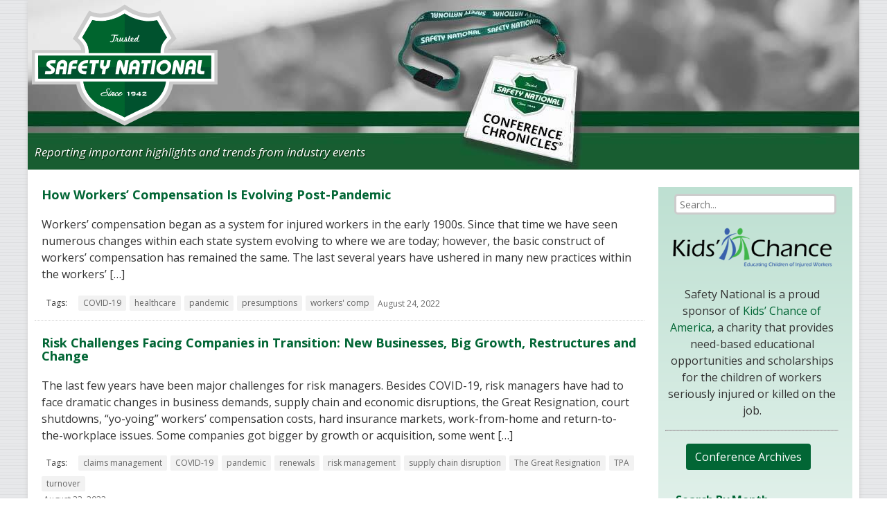

--- FILE ---
content_type: text/html; charset=UTF-8
request_url: https://www.safetynational.com/conferencechronicles/category/workers-compensation-educational-conference-wci/2022-wci/
body_size: 9548
content:
<!doctype html>
<!-- Archive Page -->
<!--[if lt IE 7]> <html class="no-js lt-ie9 lt-ie8 lt-ie7" lang="en"> <![endif]-->
<!--[if IE 7]>    <html class="no-js lt-ie9 lt-ie8" lang="en"> <![endif]-->
<!--[if IE 8]>    <html class="no-js lt-ie9" lang="en"> <![endif]-->
<!-- Consider adding a manifest.appcache: h5bp.com/d/Offline -->
<!--[if gt IE 8]><!--> <html class="no-js" lang="en"> <!--<![endif]-->
<head>
<meta http-equiv="X-UA-Compatible" content="IE=edge,chrome=1" />
  <!-- header -->
  <title>2022 WCI Archives - Conference Chronicles</title>
<meta http-equiv="Content-Type" content="text/html; charset=UTF-8" />
<meta name="viewport" content="width=device-width">
<!-- leave this for stats please -->
<link rel="stylesheet" href="https://www.safetynational.com/conferencechronicles/wp-content/themes/SafetyNational/style.css" type="text/css" media="screen" />
<link rel="alternate" type="application/rss+xml" title="RSS 2.0" href="https://www.safetynational.com/conferencechronicles/feed/" />
<link rel="alternate" type="text/xml" title="RSS .92" href="https://www.safetynational.com/conferencechronicles/feed/rss/" />
<link rel="alternate" type="application/atom+xml" title="Atom 0.3" href="https://www.safetynational.com/conferencechronicles/feed/atom/" />
<link rel="pingback" href="" />

<script>
  (function(i,s,o,g,r,a,m){i['GoogleAnalyticsObject']=r;i[r]=i[r]||function(){
  (i[r].q=i[r].q||[]).push(arguments)},i[r].l=1*new Date();a=s.createElement(o),
  m=s.getElementsByTagName(o)[0];a.async=1;a.src=g;m.parentNode.insertBefore(a,m)
  })(window,document,'script','//www.google-analytics.com/analytics.js','ga');

  ga('create', 'UA-54145637-1', 'auto');
  ga('send', 'pageview');

</script>

<link href='https://fonts.googleapis.com/css?family=Open+Sans:300italic,400italic,600italic,700italic,800italic,400,300,600,700,800' rel='stylesheet' type='text/css'>
<link href='https://fonts.googleapis.com/css?family=Source+Sans+Pro:300,400,600,700,300italic,400italic' rel='stylesheet' type='text/css'>



<link rel="stylesheet" type="text/css" href="https://www.safetynational.com/conferencechronicles/wp-content/themes/SafetyNational/style.css" media="screen" />

<link rel="stylesheet" type="text/css" href="https://www.safetynational.com/conferencechronicles/wp-content/themes/SafetyNational/Media-Screen.css" media="screen" />

<script language="javascript" src="https://www.safetynational.com/conferencechronicles/wp-content/themes/SafetyNational/js/jquery-1.7.2.min.js"></script> 
	
<!-- css3-mediaqueries.js for IE less than 9 -->
<!--[if lt IE 10]> 
<script type="text/javascript" src="https://www.safetynational.com/conferencechronicles/wp-content/themes/SafetyNational/js/responsive-ifs.js"></script>
<script src="https://www.safetynational.com/conferencechronicles/wp-content/themes/SafetyNational/js/css3-mediaqueries.js"></script>
<![endif]-->

<!--[if lt IE 10]>
		<script type="text/javascript" src="https://www.safetynational.com/conferencechronicles/wp-content/themes/SafetyNational/js/html5shiv.js"></script>
<![endif]-->
	
<link rel="stylesheet" type="text/css" href="https://www.safetynational.com/conferencechronicles/wp-content/themes/SafetyNational/gridiculous.css" />



<!--[if lt IE 10]>
<link rel="stylesheet" type="text/css" href="https://www.safetynational.com/conferencechronicles/wp-content/themes/SafetyNational/styles-IE-Only.css" media="screen" />
<![endif]-->

<!--[if !IE]> -->
<link rel="stylesheet" href="https://www.safetynational.com/conferencechronicles/wp-content/themes/SafetyNational/nav-style-ghost.css">	
<!-- <![endif]-->


<script type="text/javascript">

jQuery(document).ready(function(){
	

function HoverImg(image){
	jQuery(image).hover(
		function(){
			jQuery(this).animate({opacity: 0.7}, 200);
		}, function(){
			jQuery(this).animate({opacity: 1}, 200);
		}
	); 
}

HoverImg('.footerrow img');

});


</script>


	<link rel='archives' title='May 2025' href='https://www.safetynational.com/conferencechronicles/2025/05/' />
	<link rel='archives' title='August 2024' href='https://www.safetynational.com/conferencechronicles/2024/08/' />
	<link rel='archives' title='June 2024' href='https://www.safetynational.com/conferencechronicles/2024/06/' />
	<link rel='archives' title='May 2024' href='https://www.safetynational.com/conferencechronicles/2024/05/' />
	<link rel='archives' title='March 2024' href='https://www.safetynational.com/conferencechronicles/2024/03/' />
	<link rel='archives' title='February 2024' href='https://www.safetynational.com/conferencechronicles/2024/02/' />
	<link rel='archives' title='August 2023' href='https://www.safetynational.com/conferencechronicles/2023/08/' />
	<link rel='archives' title='May 2023' href='https://www.safetynational.com/conferencechronicles/2023/05/' />
	<link rel='archives' title='March 2023' href='https://www.safetynational.com/conferencechronicles/2023/03/' />
	<link rel='archives' title='November 2022' href='https://www.safetynational.com/conferencechronicles/2022/11/' />
	<link rel='archives' title='October 2022' href='https://www.safetynational.com/conferencechronicles/2022/10/' />
	<link rel='archives' title='September 2022' href='https://www.safetynational.com/conferencechronicles/2022/09/' />
	<link rel='archives' title='August 2022' href='https://www.safetynational.com/conferencechronicles/2022/08/' />
	<link rel='archives' title='June 2022' href='https://www.safetynational.com/conferencechronicles/2022/06/' />
	<link rel='archives' title='May 2022' href='https://www.safetynational.com/conferencechronicles/2022/05/' />
	<link rel='archives' title='April 2022' href='https://www.safetynational.com/conferencechronicles/2022/04/' />
	<link rel='archives' title='March 2022' href='https://www.safetynational.com/conferencechronicles/2022/03/' />
	<link rel='archives' title='December 2021' href='https://www.safetynational.com/conferencechronicles/2021/12/' />
	<link rel='archives' title='November 2021' href='https://www.safetynational.com/conferencechronicles/2021/11/' />
	<link rel='archives' title='May 2021' href='https://www.safetynational.com/conferencechronicles/2021/05/' />
	<link rel='archives' title='April 2021' href='https://www.safetynational.com/conferencechronicles/2021/04/' />
	<link rel='archives' title='August 2020' href='https://www.safetynational.com/conferencechronicles/2020/08/' />
	<link rel='archives' title='July 2020' href='https://www.safetynational.com/conferencechronicles/2020/07/' />
	<link rel='archives' title='June 2020' href='https://www.safetynational.com/conferencechronicles/2020/06/' />
	<link rel='archives' title='May 2020' href='https://www.safetynational.com/conferencechronicles/2020/05/' />
	<link rel='archives' title='March 2020' href='https://www.safetynational.com/conferencechronicles/2020/03/' />
	<link rel='archives' title='February 2020' href='https://www.safetynational.com/conferencechronicles/2020/02/' />
	<link rel='archives' title='January 2020' href='https://www.safetynational.com/conferencechronicles/2020/01/' />
	<link rel='archives' title='November 2019' href='https://www.safetynational.com/conferencechronicles/2019/11/' />
	<link rel='archives' title='October 2019' href='https://www.safetynational.com/conferencechronicles/2019/10/' />
	<link rel='archives' title='August 2019' href='https://www.safetynational.com/conferencechronicles/2019/08/' />
	<link rel='archives' title='July 2019' href='https://www.safetynational.com/conferencechronicles/2019/07/' />
	<link rel='archives' title='June 2019' href='https://www.safetynational.com/conferencechronicles/2019/06/' />
	<link rel='archives' title='May 2019' href='https://www.safetynational.com/conferencechronicles/2019/05/' />
	<link rel='archives' title='April 2019' href='https://www.safetynational.com/conferencechronicles/2019/04/' />
	<link rel='archives' title='March 2019' href='https://www.safetynational.com/conferencechronicles/2019/03/' />
	<link rel='archives' title='February 2019' href='https://www.safetynational.com/conferencechronicles/2019/02/' />
	<link rel='archives' title='December 2018' href='https://www.safetynational.com/conferencechronicles/2018/12/' />
	<link rel='archives' title='November 2018' href='https://www.safetynational.com/conferencechronicles/2018/11/' />
	<link rel='archives' title='October 2018' href='https://www.safetynational.com/conferencechronicles/2018/10/' />
	<link rel='archives' title='August 2018' href='https://www.safetynational.com/conferencechronicles/2018/08/' />
	<link rel='archives' title='June 2018' href='https://www.safetynational.com/conferencechronicles/2018/06/' />
	<link rel='archives' title='May 2018' href='https://www.safetynational.com/conferencechronicles/2018/05/' />
	<link rel='archives' title='April 2018' href='https://www.safetynational.com/conferencechronicles/2018/04/' />
	<link rel='archives' title='March 2018' href='https://www.safetynational.com/conferencechronicles/2018/03/' />
	<link rel='archives' title='February 2018' href='https://www.safetynational.com/conferencechronicles/2018/02/' />
	<link rel='archives' title='December 2017' href='https://www.safetynational.com/conferencechronicles/2017/12/' />
	<link rel='archives' title='November 2017' href='https://www.safetynational.com/conferencechronicles/2017/11/' />
	<link rel='archives' title='October 2017' href='https://www.safetynational.com/conferencechronicles/2017/10/' />
	<link rel='archives' title='September 2017' href='https://www.safetynational.com/conferencechronicles/2017/09/' />
	<link rel='archives' title='August 2017' href='https://www.safetynational.com/conferencechronicles/2017/08/' />
	<link rel='archives' title='June 2017' href='https://www.safetynational.com/conferencechronicles/2017/06/' />
	<link rel='archives' title='May 2017' href='https://www.safetynational.com/conferencechronicles/2017/05/' />
	<link rel='archives' title='April 2017' href='https://www.safetynational.com/conferencechronicles/2017/04/' />
	<link rel='archives' title='March 2017' href='https://www.safetynational.com/conferencechronicles/2017/03/' />
	<link rel='archives' title='February 2017' href='https://www.safetynational.com/conferencechronicles/2017/02/' />
	<link rel='archives' title='December 2016' href='https://www.safetynational.com/conferencechronicles/2016/12/' />
	<link rel='archives' title='November 2016' href='https://www.safetynational.com/conferencechronicles/2016/11/' />
	<link rel='archives' title='October 2016' href='https://www.safetynational.com/conferencechronicles/2016/10/' />
	<link rel='archives' title='September 2016' href='https://www.safetynational.com/conferencechronicles/2016/09/' />
	<link rel='archives' title='August 2016' href='https://www.safetynational.com/conferencechronicles/2016/08/' />
	<link rel='archives' title='July 2016' href='https://www.safetynational.com/conferencechronicles/2016/07/' />
	<link rel='archives' title='June 2016' href='https://www.safetynational.com/conferencechronicles/2016/06/' />
	<link rel='archives' title='May 2016' href='https://www.safetynational.com/conferencechronicles/2016/05/' />
	<link rel='archives' title='April 2016' href='https://www.safetynational.com/conferencechronicles/2016/04/' />
	<link rel='archives' title='March 2016' href='https://www.safetynational.com/conferencechronicles/2016/03/' />
	<link rel='archives' title='February 2016' href='https://www.safetynational.com/conferencechronicles/2016/02/' />
	<link rel='archives' title='December 2015' href='https://www.safetynational.com/conferencechronicles/2015/12/' />
	<link rel='archives' title='November 2015' href='https://www.safetynational.com/conferencechronicles/2015/11/' />
	<link rel='archives' title='October 2015' href='https://www.safetynational.com/conferencechronicles/2015/10/' />
	<link rel='archives' title='September 2015' href='https://www.safetynational.com/conferencechronicles/2015/09/' />
	<link rel='archives' title='August 2015' href='https://www.safetynational.com/conferencechronicles/2015/08/' />
	<link rel='archives' title='July 2015' href='https://www.safetynational.com/conferencechronicles/2015/07/' />
	<link rel='archives' title='June 2015' href='https://www.safetynational.com/conferencechronicles/2015/06/' />
	<link rel='archives' title='May 2015' href='https://www.safetynational.com/conferencechronicles/2015/05/' />
	<link rel='archives' title='April 2015' href='https://www.safetynational.com/conferencechronicles/2015/04/' />
	<link rel='archives' title='March 2015' href='https://www.safetynational.com/conferencechronicles/2015/03/' />
	<link rel='archives' title='January 2015' href='https://www.safetynational.com/conferencechronicles/2015/01/' />
	<link rel='archives' title='November 2014' href='https://www.safetynational.com/conferencechronicles/2014/11/' />
	<link rel='archives' title='September 2014' href='https://www.safetynational.com/conferencechronicles/2014/09/' />
	<link rel='archives' title='August 2014' href='https://www.safetynational.com/conferencechronicles/2014/08/' />
<meta name='robots' content='index, follow, max-image-preview:large, max-snippet:-1, max-video-preview:-1' />
	<style>img:is([sizes="auto" i], [sizes^="auto," i]) { contain-intrinsic-size: 3000px 1500px }</style>
	
	<!-- This site is optimized with the Yoast SEO plugin v26.3 - https://yoast.com/wordpress/plugins/seo/ -->
	<link rel="canonical" href="https://www.safetynational.com/conferencechronicles/category/workers-compensation-educational-conference-wci/2022-wci/" />
	<meta property="og:locale" content="en_US" />
	<meta property="og:type" content="article" />
	<meta property="og:title" content="2022 WCI Archives - Conference Chronicles" />
	<meta property="og:url" content="https://www.safetynational.com/conferencechronicles/category/workers-compensation-educational-conference-wci/2022-wci/" />
	<meta property="og:site_name" content="Conference Chronicles" />
	<meta name="twitter:card" content="summary_large_image" />
	<script type="application/ld+json" class="yoast-schema-graph">{"@context":"https://schema.org","@graph":[{"@type":"CollectionPage","@id":"https://www.safetynational.com/conferencechronicles/category/workers-compensation-educational-conference-wci/2022-wci/","url":"https://www.safetynational.com/conferencechronicles/category/workers-compensation-educational-conference-wci/2022-wci/","name":"2022 WCI Archives - Conference Chronicles","isPartOf":{"@id":"https://www.safetynational.com/conferencechronicles/#website"},"primaryImageOfPage":{"@id":"https://www.safetynational.com/conferencechronicles/category/workers-compensation-educational-conference-wci/2022-wci/#primaryimage"},"image":{"@id":"https://www.safetynational.com/conferencechronicles/category/workers-compensation-educational-conference-wci/2022-wci/#primaryimage"},"thumbnailUrl":"https://www.safetynational.com/conferencechronicles/wp-content/uploads/sites/3/2022/08/GettyImages-1319576138.jpg","breadcrumb":{"@id":"https://www.safetynational.com/conferencechronicles/category/workers-compensation-educational-conference-wci/2022-wci/#breadcrumb"},"inLanguage":"en-US"},{"@type":"ImageObject","inLanguage":"en-US","@id":"https://www.safetynational.com/conferencechronicles/category/workers-compensation-educational-conference-wci/2022-wci/#primaryimage","url":"https://www.safetynational.com/conferencechronicles/wp-content/uploads/sites/3/2022/08/GettyImages-1319576138.jpg","contentUrl":"https://www.safetynational.com/conferencechronicles/wp-content/uploads/sites/3/2022/08/GettyImages-1319576138.jpg","width":2041,"height":1469},{"@type":"BreadcrumbList","@id":"https://www.safetynational.com/conferencechronicles/category/workers-compensation-educational-conference-wci/2022-wci/#breadcrumb","itemListElement":[{"@type":"ListItem","position":1,"name":"Home","item":"https://www.safetynational.com/conferencechronicles/"},{"@type":"ListItem","position":2,"name":"Workers' Compensation Educational Conference (WCI)","item":"https://www.safetynational.com/conferencechronicles/category/workers-compensation-educational-conference-wci/"},{"@type":"ListItem","position":3,"name":"2022 WCI"}]},{"@type":"WebSite","@id":"https://www.safetynational.com/conferencechronicles/#website","url":"https://www.safetynational.com/conferencechronicles/","name":"Conference Chronicles","description":"Reporting important highlights and trends from industry events","potentialAction":[{"@type":"SearchAction","target":{"@type":"EntryPoint","urlTemplate":"https://www.safetynational.com/conferencechronicles/?s={search_term_string}"},"query-input":{"@type":"PropertyValueSpecification","valueRequired":true,"valueName":"search_term_string"}}],"inLanguage":"en-US"}]}</script>
	<!-- / Yoast SEO plugin. -->


<link rel="alternate" type="application/rss+xml" title="Conference Chronicles &raquo; 2022 WCI Category Feed" href="https://www.safetynational.com/conferencechronicles/category/workers-compensation-educational-conference-wci/2022-wci/feed/" />
<script type="text/javascript">
/* <![CDATA[ */
window._wpemojiSettings = {"baseUrl":"https:\/\/s.w.org\/images\/core\/emoji\/16.0.1\/72x72\/","ext":".png","svgUrl":"https:\/\/s.w.org\/images\/core\/emoji\/16.0.1\/svg\/","svgExt":".svg","source":{"concatemoji":"https:\/\/www.safetynational.com\/conferencechronicles\/wp-includes\/js\/wp-emoji-release.min.js?ver=6.8.3"}};
/*! This file is auto-generated */
!function(s,n){var o,i,e;function c(e){try{var t={supportTests:e,timestamp:(new Date).valueOf()};sessionStorage.setItem(o,JSON.stringify(t))}catch(e){}}function p(e,t,n){e.clearRect(0,0,e.canvas.width,e.canvas.height),e.fillText(t,0,0);var t=new Uint32Array(e.getImageData(0,0,e.canvas.width,e.canvas.height).data),a=(e.clearRect(0,0,e.canvas.width,e.canvas.height),e.fillText(n,0,0),new Uint32Array(e.getImageData(0,0,e.canvas.width,e.canvas.height).data));return t.every(function(e,t){return e===a[t]})}function u(e,t){e.clearRect(0,0,e.canvas.width,e.canvas.height),e.fillText(t,0,0);for(var n=e.getImageData(16,16,1,1),a=0;a<n.data.length;a++)if(0!==n.data[a])return!1;return!0}function f(e,t,n,a){switch(t){case"flag":return n(e,"\ud83c\udff3\ufe0f\u200d\u26a7\ufe0f","\ud83c\udff3\ufe0f\u200b\u26a7\ufe0f")?!1:!n(e,"\ud83c\udde8\ud83c\uddf6","\ud83c\udde8\u200b\ud83c\uddf6")&&!n(e,"\ud83c\udff4\udb40\udc67\udb40\udc62\udb40\udc65\udb40\udc6e\udb40\udc67\udb40\udc7f","\ud83c\udff4\u200b\udb40\udc67\u200b\udb40\udc62\u200b\udb40\udc65\u200b\udb40\udc6e\u200b\udb40\udc67\u200b\udb40\udc7f");case"emoji":return!a(e,"\ud83e\udedf")}return!1}function g(e,t,n,a){var r="undefined"!=typeof WorkerGlobalScope&&self instanceof WorkerGlobalScope?new OffscreenCanvas(300,150):s.createElement("canvas"),o=r.getContext("2d",{willReadFrequently:!0}),i=(o.textBaseline="top",o.font="600 32px Arial",{});return e.forEach(function(e){i[e]=t(o,e,n,a)}),i}function t(e){var t=s.createElement("script");t.src=e,t.defer=!0,s.head.appendChild(t)}"undefined"!=typeof Promise&&(o="wpEmojiSettingsSupports",i=["flag","emoji"],n.supports={everything:!0,everythingExceptFlag:!0},e=new Promise(function(e){s.addEventListener("DOMContentLoaded",e,{once:!0})}),new Promise(function(t){var n=function(){try{var e=JSON.parse(sessionStorage.getItem(o));if("object"==typeof e&&"number"==typeof e.timestamp&&(new Date).valueOf()<e.timestamp+604800&&"object"==typeof e.supportTests)return e.supportTests}catch(e){}return null}();if(!n){if("undefined"!=typeof Worker&&"undefined"!=typeof OffscreenCanvas&&"undefined"!=typeof URL&&URL.createObjectURL&&"undefined"!=typeof Blob)try{var e="postMessage("+g.toString()+"("+[JSON.stringify(i),f.toString(),p.toString(),u.toString()].join(",")+"));",a=new Blob([e],{type:"text/javascript"}),r=new Worker(URL.createObjectURL(a),{name:"wpTestEmojiSupports"});return void(r.onmessage=function(e){c(n=e.data),r.terminate(),t(n)})}catch(e){}c(n=g(i,f,p,u))}t(n)}).then(function(e){for(var t in e)n.supports[t]=e[t],n.supports.everything=n.supports.everything&&n.supports[t],"flag"!==t&&(n.supports.everythingExceptFlag=n.supports.everythingExceptFlag&&n.supports[t]);n.supports.everythingExceptFlag=n.supports.everythingExceptFlag&&!n.supports.flag,n.DOMReady=!1,n.readyCallback=function(){n.DOMReady=!0}}).then(function(){return e}).then(function(){var e;n.supports.everything||(n.readyCallback(),(e=n.source||{}).concatemoji?t(e.concatemoji):e.wpemoji&&e.twemoji&&(t(e.twemoji),t(e.wpemoji)))}))}((window,document),window._wpemojiSettings);
/* ]]> */
</script>
<style id='wp-emoji-styles-inline-css' type='text/css'>

	img.wp-smiley, img.emoji {
		display: inline !important;
		border: none !important;
		box-shadow: none !important;
		height: 1em !important;
		width: 1em !important;
		margin: 0 0.07em !important;
		vertical-align: -0.1em !important;
		background: none !important;
		padding: 0 !important;
	}
</style>
<link rel='stylesheet' id='wp-block-library-css' href='https://www.safetynational.com/conferencechronicles/wp-includes/css/dist/block-library/style.min.css?ver=6.8.3' type='text/css' media='all' />
<style id='classic-theme-styles-inline-css' type='text/css'>
/*! This file is auto-generated */
.wp-block-button__link{color:#fff;background-color:#32373c;border-radius:9999px;box-shadow:none;text-decoration:none;padding:calc(.667em + 2px) calc(1.333em + 2px);font-size:1.125em}.wp-block-file__button{background:#32373c;color:#fff;text-decoration:none}
</style>
<style id='global-styles-inline-css' type='text/css'>
:root{--wp--preset--aspect-ratio--square: 1;--wp--preset--aspect-ratio--4-3: 4/3;--wp--preset--aspect-ratio--3-4: 3/4;--wp--preset--aspect-ratio--3-2: 3/2;--wp--preset--aspect-ratio--2-3: 2/3;--wp--preset--aspect-ratio--16-9: 16/9;--wp--preset--aspect-ratio--9-16: 9/16;--wp--preset--color--black: #000000;--wp--preset--color--cyan-bluish-gray: #abb8c3;--wp--preset--color--white: #ffffff;--wp--preset--color--pale-pink: #f78da7;--wp--preset--color--vivid-red: #cf2e2e;--wp--preset--color--luminous-vivid-orange: #ff6900;--wp--preset--color--luminous-vivid-amber: #fcb900;--wp--preset--color--light-green-cyan: #7bdcb5;--wp--preset--color--vivid-green-cyan: #00d084;--wp--preset--color--pale-cyan-blue: #8ed1fc;--wp--preset--color--vivid-cyan-blue: #0693e3;--wp--preset--color--vivid-purple: #9b51e0;--wp--preset--gradient--vivid-cyan-blue-to-vivid-purple: linear-gradient(135deg,rgba(6,147,227,1) 0%,rgb(155,81,224) 100%);--wp--preset--gradient--light-green-cyan-to-vivid-green-cyan: linear-gradient(135deg,rgb(122,220,180) 0%,rgb(0,208,130) 100%);--wp--preset--gradient--luminous-vivid-amber-to-luminous-vivid-orange: linear-gradient(135deg,rgba(252,185,0,1) 0%,rgba(255,105,0,1) 100%);--wp--preset--gradient--luminous-vivid-orange-to-vivid-red: linear-gradient(135deg,rgba(255,105,0,1) 0%,rgb(207,46,46) 100%);--wp--preset--gradient--very-light-gray-to-cyan-bluish-gray: linear-gradient(135deg,rgb(238,238,238) 0%,rgb(169,184,195) 100%);--wp--preset--gradient--cool-to-warm-spectrum: linear-gradient(135deg,rgb(74,234,220) 0%,rgb(151,120,209) 20%,rgb(207,42,186) 40%,rgb(238,44,130) 60%,rgb(251,105,98) 80%,rgb(254,248,76) 100%);--wp--preset--gradient--blush-light-purple: linear-gradient(135deg,rgb(255,206,236) 0%,rgb(152,150,240) 100%);--wp--preset--gradient--blush-bordeaux: linear-gradient(135deg,rgb(254,205,165) 0%,rgb(254,45,45) 50%,rgb(107,0,62) 100%);--wp--preset--gradient--luminous-dusk: linear-gradient(135deg,rgb(255,203,112) 0%,rgb(199,81,192) 50%,rgb(65,88,208) 100%);--wp--preset--gradient--pale-ocean: linear-gradient(135deg,rgb(255,245,203) 0%,rgb(182,227,212) 50%,rgb(51,167,181) 100%);--wp--preset--gradient--electric-grass: linear-gradient(135deg,rgb(202,248,128) 0%,rgb(113,206,126) 100%);--wp--preset--gradient--midnight: linear-gradient(135deg,rgb(2,3,129) 0%,rgb(40,116,252) 100%);--wp--preset--font-size--small: 13px;--wp--preset--font-size--medium: 20px;--wp--preset--font-size--large: 36px;--wp--preset--font-size--x-large: 42px;--wp--preset--spacing--20: 0.44rem;--wp--preset--spacing--30: 0.67rem;--wp--preset--spacing--40: 1rem;--wp--preset--spacing--50: 1.5rem;--wp--preset--spacing--60: 2.25rem;--wp--preset--spacing--70: 3.38rem;--wp--preset--spacing--80: 5.06rem;--wp--preset--shadow--natural: 6px 6px 9px rgba(0, 0, 0, 0.2);--wp--preset--shadow--deep: 12px 12px 50px rgba(0, 0, 0, 0.4);--wp--preset--shadow--sharp: 6px 6px 0px rgba(0, 0, 0, 0.2);--wp--preset--shadow--outlined: 6px 6px 0px -3px rgba(255, 255, 255, 1), 6px 6px rgba(0, 0, 0, 1);--wp--preset--shadow--crisp: 6px 6px 0px rgba(0, 0, 0, 1);}:where(.is-layout-flex){gap: 0.5em;}:where(.is-layout-grid){gap: 0.5em;}body .is-layout-flex{display: flex;}.is-layout-flex{flex-wrap: wrap;align-items: center;}.is-layout-flex > :is(*, div){margin: 0;}body .is-layout-grid{display: grid;}.is-layout-grid > :is(*, div){margin: 0;}:where(.wp-block-columns.is-layout-flex){gap: 2em;}:where(.wp-block-columns.is-layout-grid){gap: 2em;}:where(.wp-block-post-template.is-layout-flex){gap: 1.25em;}:where(.wp-block-post-template.is-layout-grid){gap: 1.25em;}.has-black-color{color: var(--wp--preset--color--black) !important;}.has-cyan-bluish-gray-color{color: var(--wp--preset--color--cyan-bluish-gray) !important;}.has-white-color{color: var(--wp--preset--color--white) !important;}.has-pale-pink-color{color: var(--wp--preset--color--pale-pink) !important;}.has-vivid-red-color{color: var(--wp--preset--color--vivid-red) !important;}.has-luminous-vivid-orange-color{color: var(--wp--preset--color--luminous-vivid-orange) !important;}.has-luminous-vivid-amber-color{color: var(--wp--preset--color--luminous-vivid-amber) !important;}.has-light-green-cyan-color{color: var(--wp--preset--color--light-green-cyan) !important;}.has-vivid-green-cyan-color{color: var(--wp--preset--color--vivid-green-cyan) !important;}.has-pale-cyan-blue-color{color: var(--wp--preset--color--pale-cyan-blue) !important;}.has-vivid-cyan-blue-color{color: var(--wp--preset--color--vivid-cyan-blue) !important;}.has-vivid-purple-color{color: var(--wp--preset--color--vivid-purple) !important;}.has-black-background-color{background-color: var(--wp--preset--color--black) !important;}.has-cyan-bluish-gray-background-color{background-color: var(--wp--preset--color--cyan-bluish-gray) !important;}.has-white-background-color{background-color: var(--wp--preset--color--white) !important;}.has-pale-pink-background-color{background-color: var(--wp--preset--color--pale-pink) !important;}.has-vivid-red-background-color{background-color: var(--wp--preset--color--vivid-red) !important;}.has-luminous-vivid-orange-background-color{background-color: var(--wp--preset--color--luminous-vivid-orange) !important;}.has-luminous-vivid-amber-background-color{background-color: var(--wp--preset--color--luminous-vivid-amber) !important;}.has-light-green-cyan-background-color{background-color: var(--wp--preset--color--light-green-cyan) !important;}.has-vivid-green-cyan-background-color{background-color: var(--wp--preset--color--vivid-green-cyan) !important;}.has-pale-cyan-blue-background-color{background-color: var(--wp--preset--color--pale-cyan-blue) !important;}.has-vivid-cyan-blue-background-color{background-color: var(--wp--preset--color--vivid-cyan-blue) !important;}.has-vivid-purple-background-color{background-color: var(--wp--preset--color--vivid-purple) !important;}.has-black-border-color{border-color: var(--wp--preset--color--black) !important;}.has-cyan-bluish-gray-border-color{border-color: var(--wp--preset--color--cyan-bluish-gray) !important;}.has-white-border-color{border-color: var(--wp--preset--color--white) !important;}.has-pale-pink-border-color{border-color: var(--wp--preset--color--pale-pink) !important;}.has-vivid-red-border-color{border-color: var(--wp--preset--color--vivid-red) !important;}.has-luminous-vivid-orange-border-color{border-color: var(--wp--preset--color--luminous-vivid-orange) !important;}.has-luminous-vivid-amber-border-color{border-color: var(--wp--preset--color--luminous-vivid-amber) !important;}.has-light-green-cyan-border-color{border-color: var(--wp--preset--color--light-green-cyan) !important;}.has-vivid-green-cyan-border-color{border-color: var(--wp--preset--color--vivid-green-cyan) !important;}.has-pale-cyan-blue-border-color{border-color: var(--wp--preset--color--pale-cyan-blue) !important;}.has-vivid-cyan-blue-border-color{border-color: var(--wp--preset--color--vivid-cyan-blue) !important;}.has-vivid-purple-border-color{border-color: var(--wp--preset--color--vivid-purple) !important;}.has-vivid-cyan-blue-to-vivid-purple-gradient-background{background: var(--wp--preset--gradient--vivid-cyan-blue-to-vivid-purple) !important;}.has-light-green-cyan-to-vivid-green-cyan-gradient-background{background: var(--wp--preset--gradient--light-green-cyan-to-vivid-green-cyan) !important;}.has-luminous-vivid-amber-to-luminous-vivid-orange-gradient-background{background: var(--wp--preset--gradient--luminous-vivid-amber-to-luminous-vivid-orange) !important;}.has-luminous-vivid-orange-to-vivid-red-gradient-background{background: var(--wp--preset--gradient--luminous-vivid-orange-to-vivid-red) !important;}.has-very-light-gray-to-cyan-bluish-gray-gradient-background{background: var(--wp--preset--gradient--very-light-gray-to-cyan-bluish-gray) !important;}.has-cool-to-warm-spectrum-gradient-background{background: var(--wp--preset--gradient--cool-to-warm-spectrum) !important;}.has-blush-light-purple-gradient-background{background: var(--wp--preset--gradient--blush-light-purple) !important;}.has-blush-bordeaux-gradient-background{background: var(--wp--preset--gradient--blush-bordeaux) !important;}.has-luminous-dusk-gradient-background{background: var(--wp--preset--gradient--luminous-dusk) !important;}.has-pale-ocean-gradient-background{background: var(--wp--preset--gradient--pale-ocean) !important;}.has-electric-grass-gradient-background{background: var(--wp--preset--gradient--electric-grass) !important;}.has-midnight-gradient-background{background: var(--wp--preset--gradient--midnight) !important;}.has-small-font-size{font-size: var(--wp--preset--font-size--small) !important;}.has-medium-font-size{font-size: var(--wp--preset--font-size--medium) !important;}.has-large-font-size{font-size: var(--wp--preset--font-size--large) !important;}.has-x-large-font-size{font-size: var(--wp--preset--font-size--x-large) !important;}
:where(.wp-block-post-template.is-layout-flex){gap: 1.25em;}:where(.wp-block-post-template.is-layout-grid){gap: 1.25em;}
:where(.wp-block-columns.is-layout-flex){gap: 2em;}:where(.wp-block-columns.is-layout-grid){gap: 2em;}
:root :where(.wp-block-pullquote){font-size: 1.5em;line-height: 1.6;}
</style>
<link rel='stylesheet' id='contact-form-7-css' href='https://www.safetynational.com/conferencechronicles/wp-content/plugins/contact-form-7/includes/css/styles.css?ver=6.1.3' type='text/css' media='all' />
<style id='contact-form-7-inline-css' type='text/css'>
.wpcf7 .wpcf7-recaptcha iframe {margin-bottom: 0;}.wpcf7 .wpcf7-recaptcha[data-align="center"] > div {margin: 0 auto;}.wpcf7 .wpcf7-recaptcha[data-align="right"] > div {margin: 0 0 0 auto;}
</style>
<link rel='stylesheet' id='mfcf7_zl_button_style-css' href='https://www.safetynational.com/conferencechronicles/wp-content/plugins/multiline-files-for-contact-form-7/css/style.css?12&#038;ver=6.8.3' type='text/css' media='all' />
<link rel='stylesheet' id='fontAwesome-css' href='https://www.safetynational.com/conferencechronicles/wp-content/themes/SafetyNational/css/font-awesome.min.css?ver=6.8.3' type='text/css' media='all' />
<script type="text/javascript" src="https://www.safetynational.com/conferencechronicles/wp-includes/js/jquery/jquery.min.js?ver=3.7.1" id="jquery-core-js"></script>
<script type="text/javascript" src="https://www.safetynational.com/conferencechronicles/wp-includes/js/jquery/jquery-migrate.min.js?ver=3.4.1" id="jquery-migrate-js"></script>
<script type="text/javascript" src="https://www.safetynational.com/conferencechronicles/wp-content/plugins/multiline-files-for-contact-form-7/js/zl-multine-files.js?ver=6.8.3" id="mfcf7_zl_multiline_files_script-js"></script>
<link rel="https://api.w.org/" href="https://www.safetynational.com/conferencechronicles/wp-json/" /><link rel="alternate" title="JSON" type="application/json" href="https://www.safetynational.com/conferencechronicles/wp-json/wp/v2/categories/477" /><meta name="viewport" content="width=device-width, initial-scale=1.0, maximum-scale=5.0, minimum-scale=1.0"> 
  <!--  header End -->
</head>

<body>
<div id="site-container" class="grid">
<header class="headerrow">
	<div class="sliderwrapper">

<div class="row">

	<div class="c12">
	
		<div id="Header-Main-Logo">
			<a href="https://www.safetynational.com/conferencechronicles">
					<img src="https://www.safetynational.com/conferencechronicles/wp-content/themes/SafetyNational/images/SN_2018_Logo.svg" alt="Safety National Conference Chronicles Logo">
			</a>
		</div>
		<div class="description">
			Reporting important highlights and trends from industry events		</div>
		
	</div>
	
	
<div class="c6">

	<!--	Conference Chronicles<br> -->
<!--	<false class="wordmenu"><ul>
<li><a><strong></strong></a></li>
</ul></false>
 -->
 	

</div>

</div>
 
</header>
		

<!-- content  -->                   
<!-- Main  -->

<div id="site-content" role="main">
<div id="maincontentwrapper">

<!-- NEW ROW -->

<div class="row">
<div class="c9">


	<div class="post-wrapper-products">	
		<h1 class="our-products">
			<a href="https://www.safetynational.com/conferencechronicles/how-workers-compensation-is-evolving-post-pandemic/" title="How Workers&#8217; Compensation Is Evolving Post-Pandemic">
         		How Workers&#8217; Compensation Is Evolving Post-Pandemic          		</a> 
		</h1>
        
		<div class="content-wrapper">
        		<p>Workers’ compensation began as a system for injured workers in the early 1900s. Since that time we have seen numerous changes within each state system evolving to where we are today; however, the basic construct of workers&#8217; compensation has remained the same. The last several years have ushered in many new practices within the workers’ [&hellip;]</p>
	 
        	</div>
			
		<div class="tagWrapper">

	<div class="tags">
	<div class="TagsStarter">Tags:</div> <div class="taggy"><a href="https://www.safetynational.com/conferencechronicles/tag/covid-19/" rel="tag">COVID-19</a></div><div class="taggy">  <a href="https://www.safetynational.com/conferencechronicles/tag/healthcare/" rel="tag">healthcare</a></div><div class="taggy">  <a href="https://www.safetynational.com/conferencechronicles/tag/pandemic/" rel="tag">pandemic</a></div><div class="taggy">  <a href="https://www.safetynational.com/conferencechronicles/tag/presumptions/" rel="tag">presumptions</a></div><div class="taggy">  <a href="https://www.safetynational.com/conferencechronicles/tag/workers-comp/" rel="tag">workers' comp</a></div>	</div>
	<div class="postmeta">
August 24, 2022</div> </div>			

	</div><!-- post wrapper End -->
 
  


	<div class="post-wrapper-products">	
		<h1 class="our-products">
			<a href="https://www.safetynational.com/conferencechronicles/risk-challenges-facing-companies-in-transition-new-businesses-big-growth-restructures-and-change/" title="Risk Challenges Facing Companies in Transition: New Businesses, Big Growth, Restructures and Change">
         		Risk Challenges Facing Companies in Transition: New Businesses, Big Growth, Restructures and Change          		</a> 
		</h1>
        
		<div class="content-wrapper">
        		<p>The last few years have been major challenges for risk managers. Besides COVID-19, risk managers have had to face dramatic changes in business demands, supply chain and economic disruptions, the Great Resignation, court shutdowns, “yo-yoing” workers’ compensation costs, hard insurance markets, work-from-home and return-to-the-workplace issues. Some companies got bigger by growth or acquisition, some went [&hellip;]</p>
	 
        	</div>
			
		<div class="tagWrapper">

	<div class="tags">
	<div class="TagsStarter">Tags:</div> <div class="taggy"><a href="https://www.safetynational.com/conferencechronicles/tag/claims-management/" rel="tag">claims management</a></div><div class="taggy">  <a href="https://www.safetynational.com/conferencechronicles/tag/covid-19/" rel="tag">COVID-19</a></div><div class="taggy">  <a href="https://www.safetynational.com/conferencechronicles/tag/pandemic/" rel="tag">pandemic</a></div><div class="taggy">  <a href="https://www.safetynational.com/conferencechronicles/tag/renewals/" rel="tag">renewals</a></div><div class="taggy">  <a href="https://www.safetynational.com/conferencechronicles/tag/risk-management/" rel="tag">risk management</a></div><div class="taggy">  <a href="https://www.safetynational.com/conferencechronicles/tag/supply-chain-disruption/" rel="tag">supply chain disruption</a></div><div class="taggy">  <a href="https://www.safetynational.com/conferencechronicles/tag/the-great-resignation/" rel="tag">The Great Resignation</a></div><div class="taggy">  <a href="https://www.safetynational.com/conferencechronicles/tag/tpa/" rel="tag">TPA</a></div><div class="taggy">  <a href="https://www.safetynational.com/conferencechronicles/tag/turnover/" rel="tag">turnover</a></div>	</div>
	<div class="postmeta">
August 23, 2022</div> </div>			

	</div><!-- post wrapper End -->
 
  


	<div class="post-wrapper-products">	
		<h1 class="our-products">
			<a href="https://www.safetynational.com/conferencechronicles/creating-a-gold-star-return-to-work-program/" title="Creating a Gold Star Return-to-Work Program">
         		Creating a Gold Star Return-to-Work Program          		</a> 
		</h1>
        
		<div class="content-wrapper">
        		<p>How do you train managers on return to work and applying light duty restrictions? How do you know you&#8217;re selecting the right vendors and physicians? At the 2022 Workers’ Compensation Institute Conference in Orlando, an interactive session including audience members and an expert panel share the highs and lows of their return-to-work programs. Speakers included: [&hellip;]</p>
	 
        	</div>
			
		<div class="tagWrapper">

	<div class="tags">
	<div class="TagsStarter">Tags:</div> <div class="taggy"><a href="https://www.safetynational.com/conferencechronicles/tag/injured-worker/" rel="tag">injured worker</a></div><div class="taggy">  <a href="https://www.safetynational.com/conferencechronicles/tag/return-to-work/" rel="tag">return to work</a></div><div class="taggy">  <a href="https://www.safetynational.com/conferencechronicles/tag/workers-compensation/" rel="tag">workers' compensation</a></div>	</div>
	<div class="postmeta">
August 23, 2022</div> </div>			

	</div><!-- post wrapper End -->
 
  
	
        

</div><!-- c9 End  --> 

<div class="c3">
<div class="sidebarwrapper-page">     
	   


<div class="searcher">
  
<form method="get" id="Search" action="https://www.safetynational.com/conferencechronicles/"> 
    <input type="text" id="Searchtext" placeholder="Search..." 
            name="s" id="s"/>
</form>
</div>
<div class="sideblock">			<div class="textwidget"><div style="text-align:center;">
<a target="_new" href="https://www.kidschance.org/" alt="Kids Chance"><img class="img-responsive" src="/wp-content/uploads/2015/02/kcoa-logo-2014-350.png" aria-label="Kid's Chance Network"></a><p>Safety National is a proud sponsor of <a target="_new" href="https://www.kidschance.org/" alt="Kids Chance" aria-label="Kid's Chance Network">Kids’ Chance of America</a>, a charity that provides need-based educational opportunities and scholarships for the children of workers seriously injured or killed on the job.</p>
<hr>
</div>

<a class="con-button btn" href="/conferencechronicles/conference-chronicles-archives/">Conference Archives</a></div>
		</div><div class="sideblock"><h3>Search By Month</h3>		<label class="screen-reader-text" for="archives-dropdown-3">Search By Month</label>
		<select id="archives-dropdown-3" name="archive-dropdown">
			
			<option value="">Select Month</option>
				<option value='https://www.safetynational.com/conferencechronicles/2025/05/'> May 2025 &nbsp;(12)</option>
	<option value='https://www.safetynational.com/conferencechronicles/2024/08/'> August 2024 &nbsp;(1)</option>
	<option value='https://www.safetynational.com/conferencechronicles/2024/06/'> June 2024 &nbsp;(12)</option>
	<option value='https://www.safetynational.com/conferencechronicles/2024/05/'> May 2024 &nbsp;(6)</option>
	<option value='https://www.safetynational.com/conferencechronicles/2024/03/'> March 2024 &nbsp;(2)</option>
	<option value='https://www.safetynational.com/conferencechronicles/2024/02/'> February 2024 &nbsp;(1)</option>
	<option value='https://www.safetynational.com/conferencechronicles/2023/08/'> August 2023 &nbsp;(17)</option>
	<option value='https://www.safetynational.com/conferencechronicles/2023/05/'> May 2023 &nbsp;(5)</option>
	<option value='https://www.safetynational.com/conferencechronicles/2023/03/'> March 2023 &nbsp;(5)</option>
	<option value='https://www.safetynational.com/conferencechronicles/2022/11/'> November 2022 &nbsp;(3)</option>
	<option value='https://www.safetynational.com/conferencechronicles/2022/10/'> October 2022 &nbsp;(1)</option>
	<option value='https://www.safetynational.com/conferencechronicles/2022/09/'> September 2022 &nbsp;(5)</option>
	<option value='https://www.safetynational.com/conferencechronicles/2022/08/'> August 2022 &nbsp;(3)</option>
	<option value='https://www.safetynational.com/conferencechronicles/2022/06/'> June 2022 &nbsp;(3)</option>
	<option value='https://www.safetynational.com/conferencechronicles/2022/05/'> May 2022 &nbsp;(3)</option>
	<option value='https://www.safetynational.com/conferencechronicles/2022/04/'> April 2022 &nbsp;(1)</option>
	<option value='https://www.safetynational.com/conferencechronicles/2022/03/'> March 2022 &nbsp;(7)</option>
	<option value='https://www.safetynational.com/conferencechronicles/2021/12/'> December 2021 &nbsp;(2)</option>
	<option value='https://www.safetynational.com/conferencechronicles/2021/11/'> November 2021 &nbsp;(1)</option>
	<option value='https://www.safetynational.com/conferencechronicles/2021/05/'> May 2021 &nbsp;(1)</option>
	<option value='https://www.safetynational.com/conferencechronicles/2021/04/'> April 2021 &nbsp;(27)</option>
	<option value='https://www.safetynational.com/conferencechronicles/2020/08/'> August 2020 &nbsp;(5)</option>
	<option value='https://www.safetynational.com/conferencechronicles/2020/07/'> July 2020 &nbsp;(4)</option>
	<option value='https://www.safetynational.com/conferencechronicles/2020/06/'> June 2020 &nbsp;(12)</option>
	<option value='https://www.safetynational.com/conferencechronicles/2020/05/'> May 2020 &nbsp;(9)</option>
	<option value='https://www.safetynational.com/conferencechronicles/2020/03/'> March 2020 &nbsp;(6)</option>
	<option value='https://www.safetynational.com/conferencechronicles/2020/02/'> February 2020 &nbsp;(7)</option>
	<option value='https://www.safetynational.com/conferencechronicles/2020/01/'> January 2020 &nbsp;(2)</option>
	<option value='https://www.safetynational.com/conferencechronicles/2019/11/'> November 2019 &nbsp;(3)</option>
	<option value='https://www.safetynational.com/conferencechronicles/2019/10/'> October 2019 &nbsp;(2)</option>
	<option value='https://www.safetynational.com/conferencechronicles/2019/08/'> August 2019 &nbsp;(21)</option>
	<option value='https://www.safetynational.com/conferencechronicles/2019/07/'> July 2019 &nbsp;(1)</option>
	<option value='https://www.safetynational.com/conferencechronicles/2019/06/'> June 2019 &nbsp;(11)</option>
	<option value='https://www.safetynational.com/conferencechronicles/2019/05/'> May 2019 &nbsp;(12)</option>
	<option value='https://www.safetynational.com/conferencechronicles/2019/04/'> April 2019 &nbsp;(35)</option>
	<option value='https://www.safetynational.com/conferencechronicles/2019/03/'> March 2019 &nbsp;(3)</option>
	<option value='https://www.safetynational.com/conferencechronicles/2019/02/'> February 2019 &nbsp;(12)</option>
	<option value='https://www.safetynational.com/conferencechronicles/2018/12/'> December 2018 &nbsp;(10)</option>
	<option value='https://www.safetynational.com/conferencechronicles/2018/11/'> November 2018 &nbsp;(8)</option>
	<option value='https://www.safetynational.com/conferencechronicles/2018/10/'> October 2018 &nbsp;(6)</option>
	<option value='https://www.safetynational.com/conferencechronicles/2018/08/'> August 2018 &nbsp;(17)</option>
	<option value='https://www.safetynational.com/conferencechronicles/2018/06/'> June 2018 &nbsp;(23)</option>
	<option value='https://www.safetynational.com/conferencechronicles/2018/05/'> May 2018 &nbsp;(19)</option>
	<option value='https://www.safetynational.com/conferencechronicles/2018/04/'> April 2018 &nbsp;(44)</option>
	<option value='https://www.safetynational.com/conferencechronicles/2018/03/'> March 2018 &nbsp;(13)</option>
	<option value='https://www.safetynational.com/conferencechronicles/2018/02/'> February 2018 &nbsp;(4)</option>
	<option value='https://www.safetynational.com/conferencechronicles/2017/12/'> December 2017 &nbsp;(9)</option>
	<option value='https://www.safetynational.com/conferencechronicles/2017/11/'> November 2017 &nbsp;(2)</option>
	<option value='https://www.safetynational.com/conferencechronicles/2017/10/'> October 2017 &nbsp;(16)</option>
	<option value='https://www.safetynational.com/conferencechronicles/2017/09/'> September 2017 &nbsp;(12)</option>
	<option value='https://www.safetynational.com/conferencechronicles/2017/08/'> August 2017 &nbsp;(16)</option>
	<option value='https://www.safetynational.com/conferencechronicles/2017/06/'> June 2017 &nbsp;(20)</option>
	<option value='https://www.safetynational.com/conferencechronicles/2017/05/'> May 2017 &nbsp;(13)</option>
	<option value='https://www.safetynational.com/conferencechronicles/2017/04/'> April 2017 &nbsp;(23)</option>
	<option value='https://www.safetynational.com/conferencechronicles/2017/03/'> March 2017 &nbsp;(7)</option>
	<option value='https://www.safetynational.com/conferencechronicles/2017/02/'> February 2017 &nbsp;(6)</option>
	<option value='https://www.safetynational.com/conferencechronicles/2016/12/'> December 2016 &nbsp;(6)</option>
	<option value='https://www.safetynational.com/conferencechronicles/2016/11/'> November 2016 &nbsp;(5)</option>
	<option value='https://www.safetynational.com/conferencechronicles/2016/10/'> October 2016 &nbsp;(20)</option>
	<option value='https://www.safetynational.com/conferencechronicles/2016/09/'> September 2016 &nbsp;(11)</option>
	<option value='https://www.safetynational.com/conferencechronicles/2016/08/'> August 2016 &nbsp;(20)</option>
	<option value='https://www.safetynational.com/conferencechronicles/2016/07/'> July 2016 &nbsp;(16)</option>
	<option value='https://www.safetynational.com/conferencechronicles/2016/06/'> June 2016 &nbsp;(29)</option>
	<option value='https://www.safetynational.com/conferencechronicles/2016/05/'> May 2016 &nbsp;(11)</option>
	<option value='https://www.safetynational.com/conferencechronicles/2016/04/'> April 2016 &nbsp;(27)</option>
	<option value='https://www.safetynational.com/conferencechronicles/2016/03/'> March 2016 &nbsp;(17)</option>
	<option value='https://www.safetynational.com/conferencechronicles/2016/02/'> February 2016 &nbsp;(8)</option>
	<option value='https://www.safetynational.com/conferencechronicles/2015/12/'> December 2015 &nbsp;(2)</option>
	<option value='https://www.safetynational.com/conferencechronicles/2015/11/'> November 2015 &nbsp;(19)</option>
	<option value='https://www.safetynational.com/conferencechronicles/2015/10/'> October 2015 &nbsp;(14)</option>
	<option value='https://www.safetynational.com/conferencechronicles/2015/09/'> September 2015 &nbsp;(17)</option>
	<option value='https://www.safetynational.com/conferencechronicles/2015/08/'> August 2015 &nbsp;(13)</option>
	<option value='https://www.safetynational.com/conferencechronicles/2015/07/'> July 2015 &nbsp;(14)</option>
	<option value='https://www.safetynational.com/conferencechronicles/2015/06/'> June 2015 &nbsp;(26)</option>
	<option value='https://www.safetynational.com/conferencechronicles/2015/05/'> May 2015 &nbsp;(14)</option>
	<option value='https://www.safetynational.com/conferencechronicles/2015/04/'> April 2015 &nbsp;(14)</option>
	<option value='https://www.safetynational.com/conferencechronicles/2015/03/'> March 2015 &nbsp;(13)</option>
	<option value='https://www.safetynational.com/conferencechronicles/2015/01/'> January 2015 &nbsp;(2)</option>
	<option value='https://www.safetynational.com/conferencechronicles/2014/11/'> November 2014 &nbsp;(9)</option>
	<option value='https://www.safetynational.com/conferencechronicles/2014/09/'> September 2014 &nbsp;(12)</option>
	<option value='https://www.safetynational.com/conferencechronicles/2014/08/'> August 2014 &nbsp;(5)</option>

		</select>

			<script type="text/javascript">
/* <![CDATA[ */

(function() {
	var dropdown = document.getElementById( "archives-dropdown-3" );
	function onSelectChange() {
		if ( dropdown.options[ dropdown.selectedIndex ].value !== '' ) {
			document.location.href = this.options[ this.selectedIndex ].value;
		}
	}
	dropdown.onchange = onSelectChange;
})();

/* ]]> */
</script>
</div>
		<div class="sideblock">
		<h3>Recent Posts</h3>
		<ul>
											<li>
					<a href="https://www.safetynational.com/conferencechronicles/practical-strategies-for-corporate-sustainability-in-an-evolving-regulatory-environment/">Practical Strategies for Corporate Sustainability in an Evolving Regulatory Environment</a>
									</li>
											<li>
					<a href="https://www.safetynational.com/conferencechronicles/protect-and-swerve-how-to-fluidly-manage-global-risk-programs-in-an-ever-changing-world/">Protect and Swerve: How to Fluidly Manage Global Risk Programs in an Ever-Changing World</a>
									</li>
											<li>
					<a href="https://www.safetynational.com/conferencechronicles/thriving-at-work-empowering-advocacy-for-mental-well-being-with-colleague-resource-groups/">Thriving at Work: Empowering Advocacy for Mental Well-Being with Colleague Resource Groups</a>
									</li>
											<li>
					<a href="https://www.safetynational.com/conferencechronicles/gun-violence-risk-management-strategies-legal-landscape-and-cultural-change-initiatives/">Gun Violence: Risk Management Strategies, Legal Landscape, and Cultural Change Initiatives</a>
									</li>
											<li>
					<a href="https://www.safetynational.com/conferencechronicles/the-bridge-from-current-tech-to-ai/">The Bridge From Current Tech to AI</a>
									</li>
					</ul>

		</div>      </ul>

	  
	 </div>
</div>


</div><!-- row End -->


<footer class="footerrow">
	<div class="c6">
		<div class="footerlogo"><img style="float:left;margin-right:10px;" src="https://www.safetynational.com/conferencechronicles/wp-content/themes/SafetyNational/images/SN-Building-Icon.png" alt="Safety National Footer Logo"></div>
		<div class="footerleft">
		Copyright &#169; 2022 Safety National. <br>A member of the Tokio Marine Group. All Rights Reserved.
		</div>
	</div>

	<div class="c6 end">
		<div class="footerright">
		<div class="socialicons">
<br>

<a href="http://safetynational.com/wordpress_rss.php"><img width="20px" height="20px" src="https://www.safetynational.com/conferencechronicles/wp-content/themes/SafetyNational/images/social-icons/rss.png" alt="RSS" aria-label="RSS Feed"></a>
<a href="http://www.twitter.com/safetynational"><img width="20px" height="20px" src="https://www.safetynational.com/conferencechronicles/wp-content/themes/SafetyNational/images/social-icons/twitter.png" alt="Safety National on Twitter" aria-label="SN on Twitter"></a>
<a href="http://www.linkedin.com/company/200365"><img width="20px" height="20px" src="https://www.safetynational.com/conferencechronicles/wp-content/themes/SafetyNational/images/social-icons/linkedin.png"alt="Safety National on LinkedIn" aria-label="SN on LinkedIn"></a>
<a href="http://youtube.com/safetynationalcc"><img width="20px" height="20px" src="https://www.safetynational.com/conferencechronicles/wp-content/themes/SafetyNational/images/social-icons/youtube.png"alt=" Safety National on Youtube" aria-label="SN on Youtube"></a>
</div>		</div>
	</div>


<script type="text/javascript" src="https://www.safetynational.com/conferencechronicles/wp-content/themes/SafetyNational/js/jquery.easing.1.3.js"></script>
<link rel='stylesheet' href='https://code.jquery.com/ui/1.10.0/themes/base/jquery-ui.css' />
<link href='https://fonts.googleapis.com/css?family=Open+Sans:300italic,400italic,600italic,700italic,800italic,400,300,600,700,800' rel='stylesheet' type='text/css'>
<link href='https://fonts.googleapis.com/css?family=Source+Sans+Pro:300,400,600,700,300italic,400italic' rel='stylesheet' type='text/css'>

	<div class="clear-fix" style="clear:both;display:block;"></div>
</footer>
		

</div><!-- maincontentwrapper END -->
</div><!-- site-content End  -->	
	
		
</div> <!-- site-container END  -->

</body>
</html>

--- FILE ---
content_type: text/css
request_url: https://www.safetynational.com/conferencechronicles/wp-content/themes/SafetyNational/gridiculous.css
body_size: 1359
content:
/*
 * Gridiculous
 *
 * A responsive grid boilerplate that takes you all the way from 1200px on down to 320px.
 *
 * created by c.bavota
 * released under GPL v2
 *
 * March 4th, 2013
 */

/* =Normalize.css v2.1.0 by Nicolas Gallagher - http://necolas.github.com/normalize.css/
-------------------------------------------------------------- */
article,aside,details,figcaption,figure,footer,header,hgroup,main,nav,section,summary{display:block}
audio,canvas,video{display:inline-block}
audio:not([controls]){display:none;height:0}
[hidden]{display:none}
html{font-family:sans-serif;-webkit-text-size-adjust:100%;-ms-text-size-adjust:100%}
body{margin:0}
a:focus{outline:thin dotted}
a:active,a:hover{outline:0}
h1{margin:0.67em 0}
abbr[title]{border-bottom:1px dotted}
b,strong{font-weight:bold}
dfn{font-style:italic}
hr{-moz-box-sizing:content-box;box-sizing:content-box;height:0}
mark{background:#ff0;color:#000}
code,kbd,pre,samp{font-family:monospace, serif;font-size:1em}
pre{white-space:pre-wrap}
q{quotes:"\201C" "\201D" "\2018" "\2019"}
small{font-size:80%}
sub,sup{font-size:75%;line-height:0;position:relative;vertical-align:baseline}
sup{top:-0.5em}
sub{bottom:-0.25em}
img{border:0}
svg:not(:root){overflow:hidden}
figure{margin:0}
fieldset{border:1px solid #c0c0c0;margin:0 2px;padding:0.35em 0.625em 0.75em}
legend{border:0;padding:0}
button,input,select,textarea{font-family:inherit;font-size:100%;margin:0}
button,input{line-height:normal}
button,select{text-transform:none}
button,html input[type="button"],input[type="reset"],input[type="submit"]{-webkit-appearance:button;cursor:pointer}
button[disabled],html input[disabled]{cursor:default}
input[type="checkbox"],input[type="radio"]{box-sizing:border-box;padding:0}
input[type="search"]{-webkit-appearance:textfield;-moz-box-sizing:content-box;-webkit-box-sizing:content-box;box-sizing:content-box}
input[type="search"]::-webkit-search-cancel-button,input[type="search"]::-webkit-search-decoration{-webkit-appearance:none}
button::-moz-focus-inner,input::-moz-focus-inner{border:0;padding:0}
textarea{overflow:auto;vertical-align:top}
table{border-collapse:collapse;border-spacing:0}

/* =Clearfix by Nicolas Gallagher
-------------------------------------------------------------- */
.row:before,.row:after,.clearfix:before,.clearfix:after{content:'';display:table}
.row:after,.clearfix:after{clear:both}
.row,.clearfix{zoom:1}

/* =Gridiculous
-------------------------------------------------------------- */
*{-webkit-box-sizing:border-box;-moz-box-sizing:border-box;-ms-box-sizing:border-box;box-sizing:border-box}
body{font-size:100%;line-height:1.6875}
.grid{margin:0 auto;max-width:1200px;width:100%}
img{max-width:100%;height:auto;margin-left:auto;margin-right:auto}
.wfull{width:100%;max-width:100%}
.w320{max-width:320px}
.w640{max-width:640px}
.w960{max-width:960px}
.row{width:100%; padding-bottom:20px;padding-left:20px; padding-right:20px;}
.row .row{width:auto;margin:0 -20px}
.headerrow{width:100%; padding-bottom:0px;}
.footerrow{width:100%; padding-bottom:0px; background:#4f4f4f;border-top:5px solid #01733f;
height:auto;  font-size:12px; padding:15px;
}
.navrow{width:100%; margin-bottom:20px;}

.communityrow{width:100%; margin-bottom:20px;}


.c1{width:8.33%}
.c2{width:16.66%}
.c3{width:25%}
.c4{width:33.33%}
.c5{width:41.66%}
.c6{width:50%}
.c7{width:58.33%}
.c8{width:66.66%}
.c9{width:75%}
.c10{width:83.33%}
.c11{width:91.66%}
.c12{width:100%}
.cCustom{
width:20%;
text-align:left;
margin-top:5px;
height:auto;
vertical-align: top;
}
.cCustom5{
width:41.66%;
min-height:1px;float:left;position:relative;
}
.cCustom8wide{width:12.5%;}
.c1,.c2,.c3,.c4,.c5,.c6,.c7,.c8,.c9,.c10,.c11,.c12, .cCustom, .cCustom8wide{min-height:1px;float:left;padding-left:10px;padding-right:10px;position:relative;}
.s1{margin-left:8.33%}
.s2{margin-left:16.66%}
.s3{margin-left:25%}
.s4{margin-left:33.33%}
.s5{margin-left:41.66%}
.s6{margin-left:50%}
.s7{margin-left:58.33%}
.s8{margin-left:66.66%}
.s9{margin-left:75%}
.s10{margin-left:83.33%}
.s11{margin-left:91.66%}
.end{float:right!important}

/* =Media query for 960 Screens - sets nested grids to 100%
-------------------------------------------------------------- */
@media only screen and (max-width:960px){
.row .row .c1,.row .row .c2,.row .row .c3,.row .row .c4,.row .row .c5,.row .row .c6,.row .row .c7,.row .row .c8,.row .row .c9,.row .row .c10,.row .row .c11,.row .row .c12, .row .row .cCustom, .row .row .cCustom8wide{width:100%;margin-bottom:20px;}
.row .row > div:last-child{margin-bottom:0 !important}
}

/* =Media query for iPad and tablets
-------------------------------------------------------------- */
@media handheld, only screen and (max-width: 768px), only screen and (max-device-width: 768px) and (orientation:portrait){
body{font-size:90%}
.row{margin-bottom:0!important}
.c1,.c2,.c3,.c4,.c5,.c6,.c7,.c8,.c9,.c10,.c11,.c12, .cCustom, .cCustom8wide{width:100%;margin-right:0;margin-left:0;margin-bottom:20px}
}

--- FILE ---
content_type: image/svg+xml
request_url: https://www.safetynational.com/conferencechronicles/wp-content/themes/SafetyNational/images/SN_2018_Logo.svg
body_size: 5761
content:
<?xml version="1.0" encoding="utf-8"?>
<!-- Generator: Adobe Illustrator 22.0.0, SVG Export Plug-In . SVG Version: 6.00 Build 0)  -->
<svg version="1.1" id="Layer_1" xmlns="http://www.w3.org/2000/svg" xmlns:xlink="http://www.w3.org/1999/xlink" x="0px" y="0px"
	 viewBox="0 0 475.6 313.4" style="enable-background:new 0 0 475.6 313.4;" xml:space="preserve">
<style type="text/css">
	.st0{fill:#CCCCCC;}
	.st1{fill:#FFFFFF;}
	.st2{fill:#00522E;}
	.st3{fill:#00652E;}
	.st4{fill:none;}
</style>
<g>
	<path class="st0" d="M1.7,206v-87.6h472v73.1V206H1.7L1.7,206z"/>
	<path class="st0" d="M233.5,308.4l-0.5-0.2c0,0,0,0,0,0l0,0l0,0c0,0,0,0,0,0l0,0c-0.1,0-0.2-0.1-0.3-0.2l0,0
		c-0.3-0.1-0.7-0.3-1.2-0.6l0,0c-1-0.5-2.4-1.3-4.3-2.2l0,0c-3.6-1.8-8.7-4.4-14.7-7.3l0,0c-11.9-5.9-27.3-13.2-41.1-19.3l0,0
		c-12.5-5.5-26.4-16.2-37.9-31.1l0,0c-11.4-14.8-20.1-34.1-20.1-56.2l0,0c0-9.8,1.8-20.1,5.7-30.6l0,0c6.2-16.5,8.5-28.2,8.4-36.4
		l0,0c-0.1-7.6-1.7-12.1-4.3-16.4l0,0c-2.6-4.2-6.6-8.1-11.4-12.7l0,0l-5.9-5.5l41.4-71.7l7.7,3.7l0.7,0.3c0,0,0.1,0,0.1,0.1l0,0
		c0.2,0.1,0.5,0.2,0.9,0.3l0,0c0.8,0.3,2.2,0.8,4,1.2l0,0c3.6,0.9,8.9,1.9,15.7,1.9l0,0c13.5,0,32.6-3.6,55.7-19.2l0,0l0.5-0.3
		l5.1-3.5l5.2,3.5l0.5,0.3c23.1,15.6,42.2,19.1,55.7,19.2l0,0c12.4,0,20-3.2,20.7-3.5l0,0l0,0l0,0l0,0l8.3-4l41.4,71.7l-5.3,5
		l-0.5,0.4c-4.9,4.6-8.9,8.5-11.5,12.7l0,0c-2.6,4.2-4.2,8.8-4.3,16.4l0,0c0,8.2,2.2,19.8,8.4,36.4l0,0c3.9,10.5,5.7,20.8,5.7,30.6
		l0,0c0,22.1-8.8,41.3-20.1,56.2l0,0c-11.5,14.9-25.4,25.6-37.9,31.1l0,0c-27.6,12-61.4,29.5-61.6,29.6l0,0l-4.6,2.4L233.5,308.4
		L233.5,308.4z"/>
	<path class="st1" d="M356.7,88L324,31.4c0,0-36,17.5-86.3-16.5c-50.2,34-86.3,16.5-86.3,16.5L118.7,88
		c15.3,14.4,28.4,26.8,9.8,76.3c-18.6,49.5,18.6,92.7,46.9,105.1c28.4,12.4,62.2,29.9,62.2,29.9s33.8-17.5,62.2-29.9
		c28.4-12.4,65.5-55.6,46.9-105.1C328.3,114.8,341.4,102.5,356.7,88z"/>
	<path class="st2" d="M296.4,261.3c-22.6,9.9-48.8,23-58.7,28.1c-9.9-5-36.1-18.2-58.7-28.1c-19-8.3-46.7-35.2-46.7-69.8
		c0-7.7,1.4-15.8,4.5-24.1c6.8-18.2,9.7-32,9.7-43c0-17.2-6.9-27.8-16.7-37.8c4.8-8.3,20.6-35.7,25.7-44.5
		c13.7,3.7,44.1,7.1,82.2-16.8c38.2,23.9,68.5,20.5,82.2,16.8c5.1,8.8,20.9,36.1,25.7,44.5c-9.8,10-16.7,20.6-16.7,37.8
		c0,11.1,2.9,24.9,9.7,43c3.1,8.3,4.5,16.4,4.5,24.1C343.1,226.1,315.4,253,296.4,261.3z"/>
	<path class="st3" d="M237.7,25.3c-38.2,23.9-68.5,20.5-82.2,16.8c-5.1,8.8-20.9,36.1-25.7,44.5c9.8,10,16.7,20.6,16.7,37.8
		c0,11.1-2.9,24.9-9.7,43c-3.1,8.3-4.5,16.4-4.5,24.1c0,34.6,27.7,61.5,46.7,69.8c22.6,9.9,48.8,23,58.7,28.1V25.3z"/>
	<path class="st1" d="M9.5,198.2v-72h456.3v65.3v6.7H9.5L9.5,198.2z"/>
	<rect x="17.8" y="132.9" class="st2" width="439.9" height="58.5"/>
	<rect x="17.8" y="132.9" class="st3" width="439.9" height="29.3"/>
	<g>
		<g>
			<path class="st1" d="M34.7,179.9l1.3-7.9h8.9h1.4c3.3,0,4.8-0.5,5-1.8c0.1-0.8-0.6-1.7-2.8-3.5l-6.7-5.3
				c-2.7-2.1-3.6-4.3-3.1-7.3c1-6.2,5.9-9.7,13.8-9.7h10.1l-1.3,8h-7.6c-4.6,0-5.8,0.3-6,1.8c-0.1,0.6,0.3,1.2,1.5,2.1l1.2,0.9
				l7.5,5.7c2.1,1.6,3,3.9,2.6,6.8c-0.7,4.2-3.5,7.8-7.3,9.3c-1.9,0.7-4.2,1.1-7.3,1.1H34.7z"/>
			<path class="st1" d="M88,179.9h-8.8l2-12.5H71l1.7-7.2h9.6l0.4-2.7c0.6-3.7-0.5-5.5-3.3-5.5c-3,0-4.8,1.9-5.3,5.5l-3.5,22.4h-8.8
				l3.5-22.2c1.3-8.6,7.2-13.9,15.3-13.9c8.1,0,12.3,5.5,10.9,14.3L88,179.9z"/>
			<path class="st1" d="M101,179.9h-8.8l3.6-23.1c0.7-4.1,2.1-7,4.6-9.1c2.8-2.3,5.5-3.2,10.4-3.2h7.1l-1.3,8h-6.5
				c-3.6,0-5.2,1.4-5.7,5.1l-0.3,2.1h11.4l-1.1,6.8h-11.4L101,179.9z"/>
			<path class="st1" d="M140.7,172.5l-1.2,7.4h-5c-7,0-11.3-2.3-14-7.6c-1.6-3.1-2.1-6.4-1.6-10c1.6-10.1,10.5-17.9,20.5-17.9h5.6
				l-1.2,7.4h-3.3c-5.4,0-9.4,2.5-11.2,6.9h13.5l-1.1,6.7h-13.5c0.1,1.9,0.9,3.8,2.3,5.1c1.5,1.3,3.5,1.9,6.5,1.9H140.7z"/>
			<path class="st1" d="M159.8,179.9h-8.7l4.3-27.5h-7.2l1.3-8h23.2l-1.3,8h-7.2L159.8,179.9z"/>
			<path class="st1" d="M188,179.9h-8.8l2-12.9c-3.3-0.9-5-2.1-5.9-4.6c-0.7-1.9-0.8-3.8-0.3-6.8l1.8-11.2h8.8l-1.6,10.4
				c-0.5,3.3,0.4,4.8,2.9,4.8c2.4,0,3.9-1.5,4.4-4.5l1.7-10.6h8.8l-1.8,11.1c-0.7,4.5-2.4,7.5-5.2,9.5c-1.4,1-2.4,1.4-4.8,2
				L188,179.9z"/>
		</g>
		<g>
			<path class="st1" d="M239,144.5h8.8l-4.7,29.7c-0.7,4.3-2.6,6.2-6.2,6.2c-2.4,0-4.4-1.4-5.2-3.9l-5.8-17l-3.2,20.5h-8.7l4.7-29.9
				c0.6-4,2.7-6.1,6.4-6.1c2.7,0,4.7,1.4,5.5,4l5.3,16.4L239,144.5z"/>
			<path class="st1" d="M272.6,179.9h-8.8l2-12.5h-9.4l1.2-7.2h9.3l0.4-2.7c0.6-3.7-0.5-5.5-3.3-5.5c-3,0-4.8,1.9-5.3,5.5l-3.5,22.4
				h-8.8l3.5-22.2c1.4-8.6,7.2-13.9,15.3-13.9c8.1,0,12.3,5.5,10.9,14.3L272.6,179.9z"/>
			<path class="st1" d="M291.5,179.9h-8.7l4.3-27.5h-7.2l1.3-8h23.2l-1.3,8h-7.2L291.5,179.9z"/>
			<path class="st1" d="M311.7,179.9H303l5.6-35.5h8.7L311.7,179.9z"/>
			<path class="st1" d="M355.7,162.2c-1.6,10.2-11.2,18.4-21.4,18.4c-10.3,0-17.2-8.2-15.6-18.4c1.6-10.2,11.2-18.5,21.4-18.5
				C350.3,143.7,357.3,152,355.7,162.2z M346.7,162c0.9-5.5-2.7-10-7.8-10c-5.3,0-10.2,4.5-11.1,10.1c-0.9,5.7,2.6,10.3,7.8,10.3
				C340.8,172.3,345.8,167.7,346.7,162z"/>
			<path class="st1" d="M382.1,144.5h8.8l-4.7,29.7c-0.7,4.3-2.6,6.2-6.2,6.2c-2.4,0-4.4-1.4-5.2-3.9l-5.8-17l-3.2,20.5h-8.7
				l4.7-29.9c0.6-4,2.7-6.1,6.4-6.1c2.7,0,4.7,1.4,5.5,4l5.3,16.4L382.1,144.5z"/>
			<path class="st1" d="M415.8,179.9H407l2-12.5h-9.4l0.9-7.2h9.6l0.4-2.7c0.6-3.7-0.5-5.5-3.3-5.5c-3,0-4.8,1.9-5.3,5.5l-3.5,22.4
				h-8.8l3.5-22.2c1.3-8.6,7.2-13.9,15.3-13.9c8.1,0,12.3,5.5,10.9,14.3L415.8,179.9z"/>
			<path class="st1" d="M440.7,172l-1.3,7.9h-8c-7.7,0-10.8-3.9-9.6-11.8l3.7-23.7h8.8l-3.4,21.5c-0.8,4.9,0.1,6.1,4.7,6.1H440.7z"
				/>
		</g>
	</g>
	<rect x="237.7" y="208.9" class="st4" width="67.1" height="37.8"/>
	<rect x="164.2" y="200.6" class="st4" width="73.5" height="40"/>
	<g>
		<g>
			<path class="st1" d="M246.6,235.2v-8.1h-2.1v-1.8l4.7-0.7v10.5H246.6L246.6,235.2z"/>
		</g>
		<g>
			<path class="st1" d="M258.5,231.6c-1.5,0-2.6-0.1-3.4-0.6l0,0c-0.8-0.4-1.1-1.2-1.1-2.2l0,0v-1.3c0-0.9,0.3-1.6,0.9-2l0,0
				c0.6-0.4,1.5-0.6,2.7-0.6l0,0h4.2c1.3,0,2.1,0.2,2.7,0.7l0,0c0.6,0.5,0.8,1.4,0.8,2.6l0,0l0,1.3c0,1.9-0.7,3.4-2,4.5l0,0
				c-1.3,1-3.2,1.6-5.6,1.6l0,0c0,0-0.1,0-0.1,0l0,0c-0.2,0-0.4,0-0.6,0l0,0l-0.1,0l-1.7-2h0.5c0.1,0,0.3,0,0.6,0l0,0
				c3.5,0,5.4-0.4,6.2-2.1l0,0C261.3,231.5,259.9,231.6,258.5,231.6L258.5,231.6 M256.6,228v0.6c0,0.9,0.3,1,2,1l0,0
				c1.1,0,2.6-0.1,4.2-0.2l0,0c0-0.2,0-0.3,0-0.4l0,0c-0.1-1.8,0-1.9-1.9-2l0,0h-2.8C256.8,227,256.7,227.1,256.6,228L256.6,228z"/>
		</g>
		<g>
			<path class="st1" d="M274.9,235.3V233h-7.6v-2l7.6-6.3h2.5v6.2h2.4v2.1h-2.4v2.3H274.9L274.9,235.3z M270.3,230.9h4.6v-3.8
				L270.3,230.9L270.3,230.9z"/>
		</g>
		<g>
			<path class="st1" d="M285.2,224.8h5.1c0.9,0,1.5,0.1,1.9,0.4l0,0c0.4,0.4,0.6,0.9,0.6,1.7l0,0v0.6c0,1.2-0.5,1.7-1.4,2.2l0,0
				l-5.2,3.1h4.8v-1.5l2.3,0.6v0.2l0,0.8c0,0.8-0.1,1.4-0.6,1.7l0,0c-0.4,0.3-1.1,0.4-1.9,0.4l0,0h-8.6l0,0V235v-0.9
				c0-0.7,0.2-1.3,1.4-2l0,0l6.8-4.2V227h-5.2v2.1l-2.4-0.6V227c0-0.8,0.1-1.4,0.6-1.7l0,0C283.7,224.9,284.3,224.8,285.2,224.8
				L285.2,224.8"/>
		</g>
	</g>
	<g>
		<g>
			<g>
				<path class="st1" d="M176.9,232.5c-0.2-0.5-0.3-0.9-0.3-1.4l0,0c0,0,0,0,0,0l0,0h0c0-1.9,1.6-3.5,4.3-4.5l0,0c2-0.8,4.4-1,6.4-1
					l0,0c1.9,0,3.4,0.2,4,0.3l0,0c0.4,0.1,0.9,0.2,1,0.8l0,0c0,0.1,0,0.2-0.1,0.3l0,0c-0.2,0.4-0.6,0.4-1,0.4l0,0
					c-0.1,0-0.2,0-0.3,0l0,0c-0.3,0-0.8-0.1-1.4-0.1l0,0c-1.8,0-4.5,0.3-7.2,1.4l0,0c-2.1,0.8-3.4,2.1-3.4,3.1l0,0h0l0,0
					c0,0.2,0,0.3,0.1,0.5l0,0c0.3,1.1,2.6,2.1,5.2,2.1l0,0c0,0,0,0,0.1,0l0,0c1.1,0,2.2-0.1,3.3-0.4l0,0c4.2-1.2,6.3-3.7,6.3-5.8
					l0,0c0,0,0,0,0,0l0,0c0,0,0,0,0,0l0,0c0.1-1.5-3.3-3.9-3.3-7l0,0c0-0.4,0.1-0.9,0.2-1.3l0,0c1.1-3.2,4.6-3.9,6.5-4l0,0
					c0.1,0,0.3,0,0.4,0l0,0c1.3,0,2.5,0.4,2.9,1.3l0,0c0,0.1,0,0.2,0,0.3l0,0c-0.1,0.9-0.8,1.4-1.4,1.6l0,0l0,0l-0.2,0l-0.2,0.1l0,0
					c0,0,0,0,0,0l0,0c-0.4,0-0.7-0.2-0.9-0.5l0,0c0-0.1-0.1-0.2-0.1-0.2l0,0c0-0.4,0.4-0.6,0.7-0.7l0,0c0.4-0.1,0.4-0.2,0.4-0.3l0,0
					v0c0,0,0,0,0,0l0,0c0,0,0,0,0,0l0,0c0,0-0.1-0.1-0.3-0.1l0,0c-0.3-0.1-0.6-0.1-1.1-0.1l0,0c-0.6,0-1.4,0.1-2.2,0.4l0,0
					c-1.6,0.5-2.9,1.5-3,2.9l0,0c0,0.1,0,0.2,0,0.3l0,0c0,0,0,0,0,0l0,0c-0.1,2.2,3.3,4.1,3.4,6.9l0,0c0,0.1,0,0.2,0,0.3l0,0
					c-0.4,3.6-3.9,6.3-7.9,7.4l0,0c-1.2,0.3-2.5,0.5-3.7,0.5l0,0C180.9,235.9,177.8,234.7,176.9,232.5L176.9,232.5 M199.1,217.5
					C199.1,217.5,199.1,217.5,199.1,217.5L199.1,217.5L199.1,217.5C199.1,217.5,199.1,217.5,199.1,217.5L199.1,217.5z"/>
			</g>
		</g>
		<g>
			<path class="st1" d="M221.9,235.2c-0.8-0.5-1.2-1.3-1.2-2.2l0,0c0,0,0,0,0,0l0,0c0,0,0-0.1,0-0.1l0,0c-0.3,0.2-0.6,0.5-0.9,0.7
				l0,0c-1.2,0.9-2.7,1.9-4.6,1.9l0,0c-0.3,0-0.5,0-0.8-0.1l0,0c-1.5-0.2-2.5-1.2-2.5-2.7l0,0c-0.1,0.1-0.1,0.1-0.2,0.2l0,0
				c-1.7,1.2-3.1,2.4-4.5,2.4l0,0c-0.9,0-2-0.6-2.1-1.8l0,0c0-0.1,0-0.1,0-0.2l0,0c0-1.4,1.1-2.4,2.1-3.3l0,0c1.8-1.4,3.1-3,3.1-3.3
				l0,0c0,0,0,0,0,0l0,0c0,0,0,0,0,0l0,0c0,0-0.1,0-0.2,0l0,0v0c0,0,0,0,0,0l0,0c-0.3,0-1.1,0.4-1.8,0.8l0,0
				c-1.1,0.8-2.5,1.8-3.3,2.9l0,0c-0.1,0.1-2.5,3.6-3.3,4.5l0,0c-0.1,0-0.1,0.2-0.4,0.3l0,0c-0.1,0-0.2,0-0.3,0l0,0
				c-0.3,0-0.9,0-1.1-0.7l0,0l0,0l0,0c0,0,0-0.1,0-0.1l0,0c0-0.1,0.1-0.3,0.3-0.5l0,0c-0.9,0.6-2.2,1.4-3.2,1.4l0,0
				c-0.1,0-0.2,0-0.2,0l0,0c-1.2-0.1-1.6-1.1-1.6-1.8l0,0c0,0,0,0,0,0l0,0c0-0.2,0-0.4,0.1-0.6l0,0c0.3-1.2,1.6-2.8,2.2-3.7l0,0
				c1-1.3,2.8-3.3,3.3-3.6l0,0c0.2-0.2,0.5-0.2,0.8-0.2l0,0c0,0,0.5,0,0.6,0.5l0,0c0,0.1-0.1,0.3-0.1,0.3l0,0
				c-0.3,0.5-1.5,2.1-2.6,3.8l0,0c-1.1,1.7-1.6,2.7-1.7,3.4l0,0c0,0.1,0,0.1,0,0.1l0,0c0,0,0,0,0,0l0,0c0.1,0,0.1,0,0.3-0.1l0,0
				c0.7-0.2,2-1.1,2.7-1.7l0,0c0.7-0.6,2.4-2.1,2.7-2.5l0,0c0.1-0.1,0.1-0.1,0.2-0.2l0,0c1.6-2.1,2.4-3.3,2.8-3.6l0,0
				c0.3-0.2,0.6-0.2,0.9-0.2l0,0c0,0,0.1,0,0.1,0l0,0c0,0,0,0,0,0l0,0c0.2,0,0.5,0.1,0.7,0.4l0,0l0,0.1l0,0.1c0,0,0,0,0,0l0,0
				c0.6-0.3,1.4-0.6,2.1-0.6l0,0c0.1,0,0.3,0,0.4,0l0,0c0.8,0.1,1.3,0.8,1.3,1.5l0,0c0,0,0,0,0,0l0,0c0,0.9-0.5,1.8-1.2,2.6l0,0
				c-1.5,1.7-2.8,3.4-2.9,4.1l0,0c0,0,0,0,0.1,0l0,0c0.5,0,1.6-0.7,2.7-1.6l0,0c0.7-0.5,1.4-1.1,2.1-1.8l0,0
				c0.1-0.2,0.3-0.5,0.4-0.7l0,0c1.7-2.5,4.4-4.2,6.2-4.2l0,0c0.3,0,0.6,0.1,0.9,0.2l0,0c0.5,0.3,0.7,0.8,0.7,1.3l0,0c0,0,0,0,0,0
				l0,0c0,1-0.7,1.9-0.8,2.1l0,0c-0.2,0.2-0.4,0.3-0.7,0.3l0,0c-0.5-0.1-1-0.4-1.2-0.8l0,0c0,0,0-0.1,0-0.2l0,0
				c0-0.4,0.3-0.5,0.4-0.6l0,0l0,0c0,0,0,0,0,0l0,0c0,0,0,0,0.1-0.1l0,0c0.1-0.1,0.2-0.2,0.2-0.3l0,0c0.2-0.2,0.3-0.5,0.3-0.5l0,0
				c0,0,0,0,0,0l0,0c0,0-0.1,0-0.2,0l0,0v0c-0.5,0-2,0.8-3.3,2.8l0,0c-0.8,1.1-1.1,2.2-1.1,3l0,0v0c0,0.7,0.3,1.2,0.6,1.3l0,0
				c0.1,0.1,0.2,0.1,0.4,0.1l0,0c0,0,0,0,0,0l0,0c0,0,0,0,0,0l0,0h0l0,0c0.7,0,2-0.5,3.5-1.6l0,0c1.1-0.8,1.8-1.5,2.3-2l0,0
				c0.4-0.7,0.9-1.3,1.5-1.9l0,0c1.9-1.9,4.3-3.2,6-3.2l0,0c0.4,0,0.8,0.1,1.1,0.3l0,0c0.2,0.2,0.4,0.5,0.4,0.7l0,0c0,0,0,0,0,0l0,0
				c-0.1,1.3-2,2.9-3.2,3.9l0,0c-1.1,0.8-2.4,1.4-3.6,1.7l0,0c-0.1,0.3-0.1,0.6-0.1,0.9l0,0c0,0.5,0.1,0.7,0.4,0.9l0,0
				c0.3,0.2,0.6,0.3,0.9,0.3l0,0c0,0,0,0,0,0l0,0c0,0,0,0,0,0l0,0c1.1,0,2.6-0.9,3.3-1.4l0,0c0.9-0.7,2.6-2.2,3.3-2.9l0,0
				c0.2-0.3,0.5-0.5,0.8-0.5l0,0c0,0,0,0,0,0l0,0c0,0,0,0,0,0l0,0h0c0.1,0,0.3,0,0.4,0.1l0,0c0.2,0.1,0.2,0.3,0.2,0.5l0,0
				c0,0,0,0,0,0l0,0c0,0.2-0.1,0.5-0.3,0.7l0,0c-0.5,0.6-2.2,2.1-3.6,3.1l0,0c-1.1,0.8-3.4,2.1-5.5,2.1l0,0
				C223,235.6,222.4,235.5,221.9,235.2L221.9,235.2z M225.3,228.9c-0.3,0.3-0.6,0.7-0.9,1.2l0,0c0.6-0.3,1.3-0.6,2-1.1l0,0
				c1-0.6,2.2-1.9,2.5-2.4l0,0C228.3,226.7,226.6,227.6,225.3,228.9L225.3,228.9L225.3,228.9z M202.1,225c-0.5,0-0.7-0.4-0.7-0.7
				l0,0c0-0.4,0.2-0.8,0.4-1.2l0,0c0.5-0.8,1-1.4,1.7-1.5l0,0c0.5,0,0.7,0.4,0.7,0.7l0,0c0,0.4-0.1,0.7-0.4,1.1l0,0v0l0,0
				c0,0,0,0,0,0l0,0l0,0l0,0C203.3,224.2,202.8,224.9,202.1,225L202.1,225"/>
		</g>
	</g>
	<g>
		<g>
			<path class="st1" d="M213.7,80.6c-1.5,7.9-3,13-4.3,15.1c-1.2,2-2.9,3-5.1,3.1c-0.1,0-0.2,0-0.3,0c-0.1,0-0.2,0-0.3,0
				c-2.3-0.1-3.4-0.8-3.5-2.1c0-0.3,0-0.6,0.2-0.8c0.1-0.2,0.3-0.3,0.4-0.3c0.1,0,0.2,0.1,0.4,0.3c0.5,0.6,1.3,0.8,2.5,0.8
				c0.8-0.1,1.3-0.2,1.7-0.4c0.5-0.2,1-0.6,1.6-1.3c0.5-0.5,1.2-2.7,2.3-6.6c0.3-1,0.5-2.1,0.8-3.1c0.3-1,0.5-2,0.8-3.1
				c0.1-0.3,0-0.6-0.3-0.6c-1.1-0.3-2.4-0.4-4-0.4c-0.2,0-0.3,0-0.5,0c-0.1,0-0.2,0-0.3,0.1c-0.8,0.2-1.4,0.5-1.6,0.8
				c-0.1,0.2-0.3,0.3-0.4,0.3c-0.3,0-0.4-0.3-0.4-0.8c0-0.2,0-0.4,0-0.7c0.2-1.2,1.6-1.8,4.2-1.9c0.2,0,0.4,0,0.7,0
				c0.2,0,0.5,0,0.7,0c0.6,0,1.3,0.1,2,0.2c0.7,0.1,2.5,0.6,6.4,0.9c0.2,0.1,0.5,0.3,0,0.4C217.1,80.6,213.8,80.5,213.7,80.6z"/>
			<path class="st1" d="M221.4,79.4c-0.1-0.6-0.3-0.8-0.5-0.8c-0.1,0-0.3,0.1-0.4,0.3c-0.2,0.3-0.7,0.6-1.5,0.9
				c-0.1,0-0.2,0.1-0.3,0.1c-0.1,0-0.3,0-0.5,0.1c-1.6,0.2-3,0.2-4,0c-0.1,0-2.3-0.5-2.8-0.7c-0.1,0.7-0.2,1.3-0.3,2
				c0,0.2,0,0.4,0,0.5c0,0.2,0.2,0.3,0.6,0.4c0.9,0.1,1.7,0.2,2.4,0.2c0.7,0,1.4,0.1,2,0c0.2,0,0.5,0,0.7,0c0.2,0,0.4-0.1,0.7-0.1
				c2.6-0.3,3.9-1.1,4-2.3C221.5,79.8,221.4,79.6,221.4,79.4z"/>
			<path class="st1" d="M213.9,79.7c0,0,3.8,0.6,5.4,0c-0.3,0.7-0.7,1-0.7,1l-5.2-0.5L213.9,79.7z"/>
		</g>
		<path class="st1" d="M224.5,95c0,0.3-0.1,0.5-0.2,0.5c-0.7,0.7-1.5,1.1-2.4,1.2c-1.5,0.2-2.6,0.2-3.3-0.1c-0.7-0.3-1-0.8-1-1.5
			c0-0.2,0-0.4,0.1-0.6c0.1-0.4,0.2-0.8,0.3-1.2c0.1-0.4,0.3-0.9,0.4-1.3c0.3-0.7,0.5-1.2,0.6-1.4c0.1-0.2,0.1-0.4,0-0.7
			c-0.1-0.2-0.4-0.5-1-0.8c-0.1-0.1-0.2,0-0.3,0.2c-0.4,1-0.7,1.8-0.9,2.3c-0.2,0.5-0.3,0.8-0.3,0.8c-0.7,1.3-1.5,2.5-2.6,3.3
			c-0.6,0.5-1.3,0.8-2,0.9c-0.1,0-0.2,0-0.2-0.1c-0.1-0.2-0.2-0.5-0.2-0.8c0-0.1,0-0.2,0.1-0.2c0.6-0.1,1-0.3,1.4-0.6
			c0.3-0.2,0.6-0.6,1.1-1.1c0.3-0.4,0.7-1.1,1.2-2.1c0.5-1.1,0.9-2.2,1.2-3.2c0-0.1,0-0.1,0-0.1c0,0,0,0,0-0.1
			c0-0.1-0.1-0.2-0.2-0.4c-0.1-0.2-0.1-0.4-0.1-0.6c0-0.1,0-0.1,0-0.2c0-0.1,0-0.2,0-0.2c0.2-0.9,0.6-1.4,1.4-1.4c0.6,0,1,0.4,1,1.2
			c0,0.1,0,0.4-0.1,0.6c0,0.1,0,0.2,0,0.2c0,0,0.1,0.1,0.2,0.2c0.1,0,0.3,0.1,0.5,0.2c0.2,0.1,0.4,0.2,0.7,0.4
			c0.6,0.3,1,0.6,1.2,0.7c0.3,0.3,0.5,0.6,0.4,1c0,0.3-0.3,1-0.9,2.3c-0.3,0.6-0.5,1.1-0.6,1.5c-0.1,0.4-0.2,0.6-0.2,0.8
			c-0.1,0.5,0.1,0.8,0.6,0.9c0.2,0,0.6,0,1.2,0c0.3,0,0.7-0.2,1.2-0.4c0.6-0.3,1-0.7,1.3-1.1c0.1-0.1,0.1-0.1,0.2,0.1
			C224.5,94.4,224.6,94.7,224.5,95z"/>
		<path class="st1" d="M236.5,95c0,0.3-0.1,0.5-0.2,0.5c-0.7,0.7-1.5,1.1-2.4,1.2c-0.2,0-0.4,0.1-0.6,0.1c-0.2,0-0.4,0-0.6,0
			c-1.1,0-1.8-0.2-2.4-0.5c-0.3-0.2-0.5-0.6-0.5-1.1c0-0.3,0-0.6,0.1-1.1c0-0.1,0-0.1,0-0.2c0,0,0,0,0,0c0,0,0,0-0.1,0.1
			c0,0-0.1,0.1-0.1,0.1c-1.3,1.8-2.6,2.7-3.8,2.7c-0.3,0-0.6,0-0.9-0.1c-0.7-0.2-1.1-0.8-1.1-1.7c0-0.1,0-0.2,0-0.3
			c0-0.1,0-0.2,0-0.3c0.1-0.8,0.8-3.2,2.1-7.2c0.1-0.4,0.4-0.5,0.8-0.5c0.3,0,0.6,0,0.9,0.2c0.7,0.2,1,0.5,1,0.8
			c0,0.1,0,0.2-0.1,0.4c-0.1,0.2-0.2,0.6-0.4,1c-0.2,0.4-0.4,1-0.6,1.7c-0.6,1.6-0.9,2.6-1,2.9c0,0.2-0.1,0.4-0.1,0.5
			c0,0.1,0,0.2,0,0.3c0,0.4,0.2,0.5,0.7,0.5c0.2,0,0.6-0.2,1-0.7c0.5-0.5,1.2-1.7,2-3.5c0.3-0.7,0.6-1.3,0.8-1.8
			c0.2-0.5,0.4-0.9,0.5-1.3c0.2-0.6,0.7-0.9,1.5-0.8c0.8,0.1,1.1,0.3,1.1,0.6c0,0.2,0,0.3-0.2,0.6c-0.1,0.2-0.4,1.1-0.9,2.7
			c-0.5,1.6-0.9,2.6-0.9,3c-0.1,0.7-0.1,1.2,0.1,1.4c0.3,0.3,0.9,0.5,1.7,0.5c0.3,0,0.7-0.1,1.2-0.4c0.3-0.2,0.5-0.3,0.8-0.5
			c0.2-0.2,0.4-0.4,0.6-0.6c0.1-0.1,0.1-0.1,0.2,0.1C236.5,94.4,236.6,94.7,236.5,95z"/>
		<path class="st1" d="M246.6,95c0,0.3-0.1,0.5-0.2,0.5c-0.7,0.7-1.5,1.1-2.4,1.2c-0.5,0.1-1,0.1-1.6,0.1c-0.7,0-1.1-0.1-1.4-0.3
			c-0.1,0-0.2-0.1-0.3,0c-0.4,0.1-0.6,0.2-0.6,0.2c-0.3,0.1-0.7,0.1-1.3,0.1c-1.2,0.1-2.1-0.2-2.8-0.9c-0.1-0.1-0.2-0.1-0.2,0
			c-0.5,0.4-1.1,0.7-1.8,0.8c-0.1,0-0.2,0-0.2-0.1c-0.1-0.2-0.2-0.5-0.2-0.8c0-0.2,0-0.3,0.1-0.3c0.9-0.1,1.7-0.7,2.5-1.6
			c0.2-0.3,0.5-0.6,0.8-1c0.3-0.4,0.7-0.9,1.1-1.5c0.9-1.3,1.5-2.2,1.6-2.7c0-0.1,0-0.3-0.1-0.5c-0.1-0.2-0.1-0.4-0.1-0.6
			c0-0.1,0-0.1,0-0.2c0-0.1,0-0.1,0-0.2c0.1-0.4,0.3-0.7,0.8-1c0.5-0.3,0.9-0.4,1.3-0.4c0.8,0,1.2,0.3,1.2,0.9
			c0,0.2-0.1,0.5-0.3,0.8c-0.1,0.2-0.2,0.4-0.3,0.6c-0.1,0.1-0.1,0.2-0.1,0.3c-0.1,0.2-0.1,0.4,0,0.4c0.2,0.1,0.3,0.3,0.5,0.5
			c0.1,0.2,0.3,0.5,0.5,0.8c0.4,0.8,0.6,1.6,0.6,2.5c0,0.2-0.1,0.5-0.1,0.8c-0.1,0.3-0.2,0.5-0.3,0.9c-0.2,0.4-0.4,0.7-0.6,0.9
			c-0.1,0.1-0.1,0.2,0,0.3c0.1,0.1,0.5,0.1,1.2,0.1c0.3,0,0.7-0.2,1.2-0.4c0.6-0.3,1-0.7,1.3-1.1c0.1-0.1,0.1-0.1,0.2,0.1
			C246.6,94.4,246.6,94.7,246.6,95z M240.8,93.5c0.1-0.3,0.2-0.7,0.2-1.2c0-0.6-0.1-1.1-0.3-1.5c0-0.1-0.1-0.1-0.2-0.1
			c-0.1,0-0.1,0-0.2,0.2c-0.1,0.1-0.4,0.7-1.1,1.6c-0.6,0.8-1,1.3-1.2,1.5c-0.1,0.1-0.1,0.2-0.1,0.2c0,0.1,0.1,0.2,0.3,0.2
			c0.3,0.1,0.5,0.4,0.6,0.8c0,0.1,0.2,0.1,0.5,0C239.9,95.1,240.5,94.5,240.8,93.5z"/>
		<path class="st1" d="M253.4,95c0,0.3-0.1,0.5-0.2,0.5c-0.7,0.7-1.5,1.1-2.4,1.2c-0.5,0.1-0.9,0.1-1.2,0.1c-0.9,0-1.7-0.1-2.2-0.5
			c-0.8-0.5-1.1-1.3-1.1-2.4c0-0.4,0.2-1.2,0.6-2.6c0.2-0.7,0.3-1.2,0.4-1.6c0.1-0.4,0.1-0.6,0.2-0.6c0-0.1,0-0.2-0.2-0.2
			c-0.1,0-0.3,0-0.4,0c-0.1,0-0.3,0-0.5,0c-0.1,0-0.2-0.1-0.1-0.3c0-0.1,0.1-0.2,0.1-0.3c0-0.1,0.1-0.3,0.1-0.5
			c0.1-0.2,0.3-0.2,0.5-0.2h0.4c0.1,0,0.2,0,0.2,0c0.1,0,0.1,0,0.1,0c0.1,0,0.2-0.1,0.3-0.2c0.2-0.7,0.4-1.4,0.6-2.2
			c0.2-0.8,0.5-1.5,0.7-2.4c0-0.2,0.2-0.3,0.5-0.4c0.6-0.2,1.2-0.2,1.8,0c0.2,0.1,0.3,0.3,0.3,0.7c-0.2,0.7-0.5,1.4-0.7,2.1
			c-0.2,0.7-0.5,1.4-0.7,2.2c0,0.1,0,0.2,0.2,0.3c0.2,0,0.4,0,0.7,0c0.2,0,0.5,0,0.8,0c0.1,0,0.2,0.1,0.2,0.3c0,0.2,0,0.5-0.2,0.8
			c0,0.1-0.1,0.2-0.3,0.2c0.1,0-0.5,0-1.7,0c-0.1,0-0.2,0.1-0.3,0.2c-0.2,0.7-0.4,1.3-0.6,2.1c-0.2,0.8-0.4,1.5-0.7,2.4
			c-0.2,0.5-0.1,0.9,0.2,1.2c0.4,0.4,0.9,0.6,1.6,0.6c0.3,0,0.7-0.1,1.2-0.4c0.3-0.2,0.5-0.3,0.8-0.5c0.2-0.2,0.4-0.4,0.6-0.6
			c0.1-0.1,0.1-0.1,0.2,0.1C253.3,94.4,253.4,94.7,253.4,95z"/>
		<path class="st1" d="M262.7,95c0,0.3-0.1,0.5-0.2,0.5c-0.7,0.7-1.5,1.1-2.4,1.3c-0.7,0.1-1.5,0.2-2.4,0.2c-1.9,0-3.2-0.3-3.9-0.9
			c-0.9-0.7-1.3-1.7-1.3-3c0-1.1,0.3-2.3,1-3.6c0.5-0.9,1.1-1.6,2-2.1c0.7-0.4,1.4-0.6,2.2-0.6c0.4,0,0.8,0.1,1,0.2
			c0.9,0.4,1.4,1.2,1.4,2.4c0,0.3,0,0.5-0.1,0.8c-0.1,0.8-0.7,1.7-1.8,2.8c-0.3,0.4-0.7,0.7-1,1c-0.3,0.3-0.6,0.5-0.9,0.8
			c-0.1,0.1-0.1,0.1-0.1,0.1c0,0.1,0.1,0.1,0.3,0.2c0.7,0.4,1.8,0.5,3.4,0.4c1-0.1,1.8-0.6,2.6-1.6c0.1-0.1,0.1-0.1,0.2,0.1
			C262.7,94.4,262.8,94.7,262.7,95z M257.8,88.8c-0.3,0-0.7,0.1-1.1,0.5c-0.4,0.3-0.7,0.7-0.9,1.2c-0.5,1.1-0.8,2-0.8,2.7
			c0,0.5,0.1,0.7,0.5,0.4c1.1-0.7,1.9-1.5,2.5-2.5c0.4-0.6,0.5-1.1,0.5-1.5C258.5,89,258.3,88.8,257.8,88.8z"/>
		<path class="st1" d="M275.2,95c0,0.3-0.1,0.5-0.2,0.5c-0.7,0.7-1.5,1.1-2.4,1.2c-0.2,0-0.4,0-0.6,0.1c-0.2,0-0.4,0-0.6,0
			c-1.1,0-1.9-0.1-2.3-0.5c-0.4-0.3-0.6-0.7-0.6-1.2c0-0.1,0-0.2,0-0.4c0-0.2,0.1-0.5,0.1-0.8c0-0.1,0-0.2,0-0.2
			c0,0-0.1,0.1-0.2,0.2c-1.5,2-2.8,3-4,3c-0.8,0-1.4-0.3-1.8-0.8c-0.4-0.5-0.6-1.1-0.6-1.9c0-1,0.3-2.2,0.9-3.5
			c0.6-1.3,1.6-2.4,2.8-3.1c0.8-0.4,1.6-0.7,2.2-0.7c0.2,0,0.4,0,0.7,0c0.3,0,0.7,0.1,1.1,0.2c0.2,0,0.4,0,0.4-0.2
			c0-0.1,0.1-0.4,0.3-0.9c0.2-0.5,0.5-1.1,0.8-2c0.7-1.8,1.1-2.8,1.2-2.9c0.2-0.3,0.5-0.5,0.8-0.6c0.2,0,0.5-0.1,0.9,0
			c0.4,0.1,0.7,0.2,0.8,0.2c0.2,0.2,0.3,0.5,0.2,0.8c-0.4,0.9-0.8,1.9-1.3,3c-0.5,1.1-1,2.5-1.6,3.9c-0.9,2.6-1.5,4.3-1.6,5.1
			c-0.1,0.8-0.1,1.2,0,1.4c0.3,0.3,0.8,0.4,1.6,0.4c0.3,0,0.7-0.1,1.2-0.4c0.3-0.2,0.5-0.3,0.8-0.5c0.2-0.2,0.4-0.4,0.6-0.6
			c0.1-0.1,0.1-0.1,0.2,0.1C275.2,94.4,275.3,94.7,275.2,95z M269.5,89.3c0-0.2-0.1-0.3-0.5-0.4c-0.4,0-0.9,0.1-1.5,0.5
			c-0.8,0.4-1.4,1.1-1.9,1.9c-0.8,1.3-1.1,2.3-1.1,3c0,0.6,0.3,0.9,0.8,0.9c0.4,0,0.8-0.2,1.2-0.7c0.1-0.1,0.2-0.2,0.4-0.5
			c0.2-0.2,0.4-0.5,0.6-0.9c0.2-0.2,0.3-0.5,0.6-0.9c0.2-0.4,0.4-0.8,0.7-1.2c0.2-0.4,0.4-0.8,0.5-1.1
			C269.3,89.6,269.4,89.4,269.5,89.3z"/>
	</g>
</g>
</svg>


--- FILE ---
content_type: text/plain
request_url: https://www.google-analytics.com/j/collect?v=1&_v=j102&a=270385616&t=pageview&_s=1&dl=https%3A%2F%2Fwww.safetynational.com%2Fconferencechronicles%2Fcategory%2Fworkers-compensation-educational-conference-wci%2F2022-wci%2F&ul=en-us%40posix&dt=2022%20WCI%20Archives%20-%20Conference%20Chronicles&sr=1280x720&vp=1280x720&_u=IEBAAEABAAAAACAAI~&jid=713351238&gjid=1697738687&cid=1772425517.1768765359&tid=UA-54145637-1&_gid=293620039.1768765359&_r=1&_slc=1&z=963515960
body_size: -452
content:
2,cG-GP4484ETBV